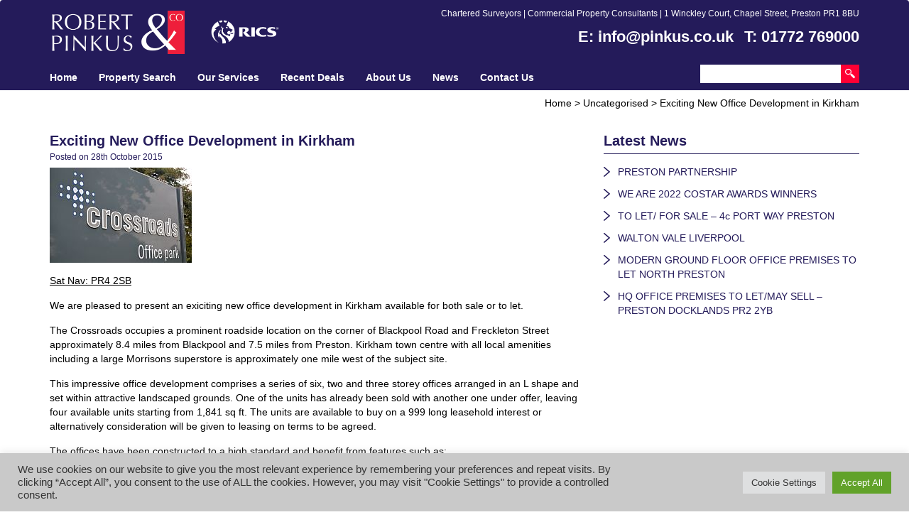

--- FILE ---
content_type: text/html; charset=UTF-8
request_url: https://www.pinkus.co.uk/exciting-new-office-development-in-kirkham/
body_size: 17916
content:
<!DOCTYPE html>

<html lang="en-GB">

  <head>

		
		<meta name="viewport" content="width=device-width, initial-scale=1.0">

		<meta charset="UTF-8" />

		<link href="https://www.pinkus.co.uk/wp-content/themes/pinkus/css/bootstrap.min.css" rel="stylesheet" media="screen">

		<link href="https://www.pinkus.co.uk/wp-content/themes/pinkus/style.css" type="text/css" rel="stylesheet" media="screen, projection" />

	

		<script src="https://ajax.googleapis.com/ajax/libs/jquery/2.2.2/jquery.min.js"></script>

		<script src="https://www.pinkus.co.uk/wp-content/themes/pinkus/js/bootstrap.js"></script>

		<script src="https://maps.googleapis.com/maps/api/js?v=3.exp&libraries=drawing,places,geocoding&key=AIzaSyDZcxlKDjXKko2uOSAN_jgzCiJylb7_4nI"></script>

    
	<meta name='robots' content='index, follow, max-image-preview:large, max-snippet:-1, max-video-preview:-1' />

	<!-- This site is optimized with the Yoast SEO plugin v26.7 - https://yoast.com/wordpress/plugins/seo/ -->
	<title>Exciting New Office Development in Kirkham | Pinkus</title>
	<link rel="canonical" href="https://www.pinkus.co.uk/exciting-new-office-development-in-kirkham/" />
	<meta property="og:locale" content="en_GB" />
	<meta property="og:type" content="article" />
	<meta property="og:title" content="Exciting New Office Development in Kirkham | Pinkus" />
	<meta property="og:description" content="Sat Nav:&nbsp;PR4 2SB We are pleased to present an exiciting new office development in Kirkham available for both sale or to let.&nbsp; The Crossroads occupies a prominent roadside location on the corner of Blackpool Road and Freckleton Street approximately 8.4 miles from Blackpool and 7.5 miles from Preston. Kirkham town centre with all local amenities [&hellip;]" />
	<meta property="og:url" content="https://www.pinkus.co.uk/exciting-new-office-development-in-kirkham/" />
	<meta property="og:site_name" content="Pinkus" />
	<meta property="article:published_time" content="2015-10-28T00:00:00+00:00" />
	<meta property="og:image" content="https://www.pinkus.co.uk/wp-content/uploads/2016/01/DSC_0102.JPG" />
	<meta property="og:image:width" content="200" />
	<meta property="og:image:height" content="134" />
	<meta property="og:image:type" content="image/jpeg" />
	<meta name="author" content="Sarah" />
	<meta name="twitter:card" content="summary_large_image" />
	<meta name="twitter:label1" content="Written by" />
	<meta name="twitter:data1" content="Sarah" />
	<meta name="twitter:label2" content="Estimated reading time" />
	<meta name="twitter:data2" content="1 minute" />
	<script type="application/ld+json" class="yoast-schema-graph">{"@context":"https://schema.org","@graph":[{"@type":"Article","@id":"https://www.pinkus.co.uk/exciting-new-office-development-in-kirkham/#article","isPartOf":{"@id":"https://www.pinkus.co.uk/exciting-new-office-development-in-kirkham/"},"author":{"name":"Sarah","@id":"https://www.pinkus.co.uk/#/schema/person/8ddaa7dcb862b3de3e4c0e21004db8e1"},"headline":"Exciting New Office Development in Kirkham","datePublished":"2015-10-28T00:00:00+00:00","mainEntityOfPage":{"@id":"https://www.pinkus.co.uk/exciting-new-office-development-in-kirkham/"},"wordCount":220,"commentCount":0,"image":{"@id":"https://www.pinkus.co.uk/exciting-new-office-development-in-kirkham/#primaryimage"},"thumbnailUrl":"https://www.pinkus.co.uk/wp-content/uploads/2016/01/DSC_0102.JPG","inLanguage":"en-GB","potentialAction":[{"@type":"CommentAction","name":"Comment","target":["https://www.pinkus.co.uk/exciting-new-office-development-in-kirkham/#respond"]}]},{"@type":"WebPage","@id":"https://www.pinkus.co.uk/exciting-new-office-development-in-kirkham/","url":"https://www.pinkus.co.uk/exciting-new-office-development-in-kirkham/","name":"Exciting New Office Development in Kirkham | Pinkus","isPartOf":{"@id":"https://www.pinkus.co.uk/#website"},"primaryImageOfPage":{"@id":"https://www.pinkus.co.uk/exciting-new-office-development-in-kirkham/#primaryimage"},"image":{"@id":"https://www.pinkus.co.uk/exciting-new-office-development-in-kirkham/#primaryimage"},"thumbnailUrl":"https://www.pinkus.co.uk/wp-content/uploads/2016/01/DSC_0102.JPG","datePublished":"2015-10-28T00:00:00+00:00","author":{"@id":"https://www.pinkus.co.uk/#/schema/person/8ddaa7dcb862b3de3e4c0e21004db8e1"},"breadcrumb":{"@id":"https://www.pinkus.co.uk/exciting-new-office-development-in-kirkham/#breadcrumb"},"inLanguage":"en-GB","potentialAction":[{"@type":"ReadAction","target":["https://www.pinkus.co.uk/exciting-new-office-development-in-kirkham/"]}]},{"@type":"ImageObject","inLanguage":"en-GB","@id":"https://www.pinkus.co.uk/exciting-new-office-development-in-kirkham/#primaryimage","url":"https://www.pinkus.co.uk/wp-content/uploads/2016/01/DSC_0102.JPG","contentUrl":"https://www.pinkus.co.uk/wp-content/uploads/2016/01/DSC_0102.JPG","width":200,"height":134},{"@type":"BreadcrumbList","@id":"https://www.pinkus.co.uk/exciting-new-office-development-in-kirkham/#breadcrumb","itemListElement":[{"@type":"ListItem","position":1,"name":"Home","item":"https://www.pinkus.co.uk/"},{"@type":"ListItem","position":2,"name":"Exciting New Office Development in Kirkham"}]},{"@type":"WebSite","@id":"https://www.pinkus.co.uk/#website","url":"https://www.pinkus.co.uk/","name":"Pinkus","description":"Commercial Property Consultants","potentialAction":[{"@type":"SearchAction","target":{"@type":"EntryPoint","urlTemplate":"https://www.pinkus.co.uk/?s={search_term_string}"},"query-input":{"@type":"PropertyValueSpecification","valueRequired":true,"valueName":"search_term_string"}}],"inLanguage":"en-GB"},{"@type":"Person","@id":"https://www.pinkus.co.uk/#/schema/person/8ddaa7dcb862b3de3e4c0e21004db8e1","name":"Sarah","image":{"@type":"ImageObject","inLanguage":"en-GB","@id":"https://www.pinkus.co.uk/#/schema/person/image/","url":"https://secure.gravatar.com/avatar/a0dd530924deeaaf429dc46dc8a0098e26b65b7859d2bb1e8f8e0c1775a6005e?s=96&d=mm&r=g","contentUrl":"https://secure.gravatar.com/avatar/a0dd530924deeaaf429dc46dc8a0098e26b65b7859d2bb1e8f8e0c1775a6005e?s=96&d=mm&r=g","caption":"Sarah"},"url":"https://www.pinkus.co.uk/author/sarah/"}]}</script>
	<!-- / Yoast SEO plugin. -->


<link rel='dns-prefetch' href='//static.addtoany.com' />
<link rel='dns-prefetch' href='//platform.vine.co' />
<link rel='dns-prefetch' href='//maxcdn.bootstrapcdn.com' />
<link rel="alternate" type="application/rss+xml" title="Pinkus &raquo; Exciting New Office Development in Kirkham Comments Feed" href="https://www.pinkus.co.uk/exciting-new-office-development-in-kirkham/feed/" />
<link rel="alternate" title="oEmbed (JSON)" type="application/json+oembed" href="https://www.pinkus.co.uk/wp-json/oembed/1.0/embed?url=https%3A%2F%2Fwww.pinkus.co.uk%2Fexciting-new-office-development-in-kirkham%2F" />
<link rel="alternate" title="oEmbed (XML)" type="text/xml+oembed" href="https://www.pinkus.co.uk/wp-json/oembed/1.0/embed?url=https%3A%2F%2Fwww.pinkus.co.uk%2Fexciting-new-office-development-in-kirkham%2F&#038;format=xml" />
		<!-- This site uses the Google Analytics by MonsterInsights plugin v9.11.1 - Using Analytics tracking - https://www.monsterinsights.com/ -->
							<script src="//www.googletagmanager.com/gtag/js?id=G-VK7FJ2Q2R8"  data-cfasync="false" data-wpfc-render="false" type="text/javascript" async></script>
			<script data-cfasync="false" data-wpfc-render="false" type="text/plain" data-cli-class="cli-blocker-script"  data-cli-script-type="analytics" data-cli-block="true"  data-cli-element-position="head">
				var mi_version = '9.11.1';
				var mi_track_user = true;
				var mi_no_track_reason = '';
								var MonsterInsightsDefaultLocations = {"page_location":"https:\/\/www.pinkus.co.uk\/exciting-new-office-development-in-kirkham\/"};
								if ( typeof MonsterInsightsPrivacyGuardFilter === 'function' ) {
					var MonsterInsightsLocations = (typeof MonsterInsightsExcludeQuery === 'object') ? MonsterInsightsPrivacyGuardFilter( MonsterInsightsExcludeQuery ) : MonsterInsightsPrivacyGuardFilter( MonsterInsightsDefaultLocations );
				} else {
					var MonsterInsightsLocations = (typeof MonsterInsightsExcludeQuery === 'object') ? MonsterInsightsExcludeQuery : MonsterInsightsDefaultLocations;
				}

								var disableStrs = [
										'ga-disable-G-VK7FJ2Q2R8',
									];

				/* Function to detect opted out users */
				function __gtagTrackerIsOptedOut() {
					for (var index = 0; index < disableStrs.length; index++) {
						if (document.cookie.indexOf(disableStrs[index] + '=true') > -1) {
							return true;
						}
					}

					return false;
				}

				/* Disable tracking if the opt-out cookie exists. */
				if (__gtagTrackerIsOptedOut()) {
					for (var index = 0; index < disableStrs.length; index++) {
						window[disableStrs[index]] = true;
					}
				}

				/* Opt-out function */
				function __gtagTrackerOptout() {
					for (var index = 0; index < disableStrs.length; index++) {
						document.cookie = disableStrs[index] + '=true; expires=Thu, 31 Dec 2099 23:59:59 UTC; path=/';
						window[disableStrs[index]] = true;
					}
				}

				if ('undefined' === typeof gaOptout) {
					function gaOptout() {
						__gtagTrackerOptout();
					}
				}
								window.dataLayer = window.dataLayer || [];

				window.MonsterInsightsDualTracker = {
					helpers: {},
					trackers: {},
				};
				if (mi_track_user) {
					function __gtagDataLayer() {
						dataLayer.push(arguments);
					}

					function __gtagTracker(type, name, parameters) {
						if (!parameters) {
							parameters = {};
						}

						if (parameters.send_to) {
							__gtagDataLayer.apply(null, arguments);
							return;
						}

						if (type === 'event') {
														parameters.send_to = monsterinsights_frontend.v4_id;
							var hookName = name;
							if (typeof parameters['event_category'] !== 'undefined') {
								hookName = parameters['event_category'] + ':' + name;
							}

							if (typeof MonsterInsightsDualTracker.trackers[hookName] !== 'undefined') {
								MonsterInsightsDualTracker.trackers[hookName](parameters);
							} else {
								__gtagDataLayer('event', name, parameters);
							}
							
						} else {
							__gtagDataLayer.apply(null, arguments);
						}
					}

					__gtagTracker('js', new Date());
					__gtagTracker('set', {
						'developer_id.dZGIzZG': true,
											});
					if ( MonsterInsightsLocations.page_location ) {
						__gtagTracker('set', MonsterInsightsLocations);
					}
										__gtagTracker('config', 'G-VK7FJ2Q2R8', {"forceSSL":"true","link_attribution":"true"} );
										window.gtag = __gtagTracker;										(function () {
						/* https://developers.google.com/analytics/devguides/collection/analyticsjs/ */
						/* ga and __gaTracker compatibility shim. */
						var noopfn = function () {
							return null;
						};
						var newtracker = function () {
							return new Tracker();
						};
						var Tracker = function () {
							return null;
						};
						var p = Tracker.prototype;
						p.get = noopfn;
						p.set = noopfn;
						p.send = function () {
							var args = Array.prototype.slice.call(arguments);
							args.unshift('send');
							__gaTracker.apply(null, args);
						};
						var __gaTracker = function () {
							var len = arguments.length;
							if (len === 0) {
								return;
							}
							var f = arguments[len - 1];
							if (typeof f !== 'object' || f === null || typeof f.hitCallback !== 'function') {
								if ('send' === arguments[0]) {
									var hitConverted, hitObject = false, action;
									if ('event' === arguments[1]) {
										if ('undefined' !== typeof arguments[3]) {
											hitObject = {
												'eventAction': arguments[3],
												'eventCategory': arguments[2],
												'eventLabel': arguments[4],
												'value': arguments[5] ? arguments[5] : 1,
											}
										}
									}
									if ('pageview' === arguments[1]) {
										if ('undefined' !== typeof arguments[2]) {
											hitObject = {
												'eventAction': 'page_view',
												'page_path': arguments[2],
											}
										}
									}
									if (typeof arguments[2] === 'object') {
										hitObject = arguments[2];
									}
									if (typeof arguments[5] === 'object') {
										Object.assign(hitObject, arguments[5]);
									}
									if ('undefined' !== typeof arguments[1].hitType) {
										hitObject = arguments[1];
										if ('pageview' === hitObject.hitType) {
											hitObject.eventAction = 'page_view';
										}
									}
									if (hitObject) {
										action = 'timing' === arguments[1].hitType ? 'timing_complete' : hitObject.eventAction;
										hitConverted = mapArgs(hitObject);
										__gtagTracker('event', action, hitConverted);
									}
								}
								return;
							}

							function mapArgs(args) {
								var arg, hit = {};
								var gaMap = {
									'eventCategory': 'event_category',
									'eventAction': 'event_action',
									'eventLabel': 'event_label',
									'eventValue': 'event_value',
									'nonInteraction': 'non_interaction',
									'timingCategory': 'event_category',
									'timingVar': 'name',
									'timingValue': 'value',
									'timingLabel': 'event_label',
									'page': 'page_path',
									'location': 'page_location',
									'title': 'page_title',
									'referrer' : 'page_referrer',
								};
								for (arg in args) {
																		if (!(!args.hasOwnProperty(arg) || !gaMap.hasOwnProperty(arg))) {
										hit[gaMap[arg]] = args[arg];
									} else {
										hit[arg] = args[arg];
									}
								}
								return hit;
							}

							try {
								f.hitCallback();
							} catch (ex) {
							}
						};
						__gaTracker.create = newtracker;
						__gaTracker.getByName = newtracker;
						__gaTracker.getAll = function () {
							return [];
						};
						__gaTracker.remove = noopfn;
						__gaTracker.loaded = true;
						window['__gaTracker'] = __gaTracker;
					})();
									} else {
										console.log("");
					(function () {
						function __gtagTracker() {
							return null;
						}

						window['__gtagTracker'] = __gtagTracker;
						window['gtag'] = __gtagTracker;
					})();
									}
			</script>
							<!-- / Google Analytics by MonsterInsights -->
		<style id='wp-img-auto-sizes-contain-inline-css' type='text/css'>
img:is([sizes=auto i],[sizes^="auto," i]){contain-intrinsic-size:3000px 1500px}
/*# sourceURL=wp-img-auto-sizes-contain-inline-css */
</style>
<style id='wp-emoji-styles-inline-css' type='text/css'>

	img.wp-smiley, img.emoji {
		display: inline !important;
		border: none !important;
		box-shadow: none !important;
		height: 1em !important;
		width: 1em !important;
		margin: 0 0.07em !important;
		vertical-align: -0.1em !important;
		background: none !important;
		padding: 0 !important;
	}
/*# sourceURL=wp-emoji-styles-inline-css */
</style>
<style id='wp-block-library-inline-css' type='text/css'>
:root{--wp-block-synced-color:#7a00df;--wp-block-synced-color--rgb:122,0,223;--wp-bound-block-color:var(--wp-block-synced-color);--wp-editor-canvas-background:#ddd;--wp-admin-theme-color:#007cba;--wp-admin-theme-color--rgb:0,124,186;--wp-admin-theme-color-darker-10:#006ba1;--wp-admin-theme-color-darker-10--rgb:0,107,160.5;--wp-admin-theme-color-darker-20:#005a87;--wp-admin-theme-color-darker-20--rgb:0,90,135;--wp-admin-border-width-focus:2px}@media (min-resolution:192dpi){:root{--wp-admin-border-width-focus:1.5px}}.wp-element-button{cursor:pointer}:root .has-very-light-gray-background-color{background-color:#eee}:root .has-very-dark-gray-background-color{background-color:#313131}:root .has-very-light-gray-color{color:#eee}:root .has-very-dark-gray-color{color:#313131}:root .has-vivid-green-cyan-to-vivid-cyan-blue-gradient-background{background:linear-gradient(135deg,#00d084,#0693e3)}:root .has-purple-crush-gradient-background{background:linear-gradient(135deg,#34e2e4,#4721fb 50%,#ab1dfe)}:root .has-hazy-dawn-gradient-background{background:linear-gradient(135deg,#faaca8,#dad0ec)}:root .has-subdued-olive-gradient-background{background:linear-gradient(135deg,#fafae1,#67a671)}:root .has-atomic-cream-gradient-background{background:linear-gradient(135deg,#fdd79a,#004a59)}:root .has-nightshade-gradient-background{background:linear-gradient(135deg,#330968,#31cdcf)}:root .has-midnight-gradient-background{background:linear-gradient(135deg,#020381,#2874fc)}:root{--wp--preset--font-size--normal:16px;--wp--preset--font-size--huge:42px}.has-regular-font-size{font-size:1em}.has-larger-font-size{font-size:2.625em}.has-normal-font-size{font-size:var(--wp--preset--font-size--normal)}.has-huge-font-size{font-size:var(--wp--preset--font-size--huge)}.has-text-align-center{text-align:center}.has-text-align-left{text-align:left}.has-text-align-right{text-align:right}.has-fit-text{white-space:nowrap!important}#end-resizable-editor-section{display:none}.aligncenter{clear:both}.items-justified-left{justify-content:flex-start}.items-justified-center{justify-content:center}.items-justified-right{justify-content:flex-end}.items-justified-space-between{justify-content:space-between}.screen-reader-text{border:0;clip-path:inset(50%);height:1px;margin:-1px;overflow:hidden;padding:0;position:absolute;width:1px;word-wrap:normal!important}.screen-reader-text:focus{background-color:#ddd;clip-path:none;color:#444;display:block;font-size:1em;height:auto;left:5px;line-height:normal;padding:15px 23px 14px;text-decoration:none;top:5px;width:auto;z-index:100000}html :where(.has-border-color){border-style:solid}html :where([style*=border-top-color]){border-top-style:solid}html :where([style*=border-right-color]){border-right-style:solid}html :where([style*=border-bottom-color]){border-bottom-style:solid}html :where([style*=border-left-color]){border-left-style:solid}html :where([style*=border-width]){border-style:solid}html :where([style*=border-top-width]){border-top-style:solid}html :where([style*=border-right-width]){border-right-style:solid}html :where([style*=border-bottom-width]){border-bottom-style:solid}html :where([style*=border-left-width]){border-left-style:solid}html :where(img[class*=wp-image-]){height:auto;max-width:100%}:where(figure){margin:0 0 1em}html :where(.is-position-sticky){--wp-admin--admin-bar--position-offset:var(--wp-admin--admin-bar--height,0px)}@media screen and (max-width:600px){html :where(.is-position-sticky){--wp-admin--admin-bar--position-offset:0px}}

/*# sourceURL=wp-block-library-inline-css */
</style><style id='global-styles-inline-css' type='text/css'>
:root{--wp--preset--aspect-ratio--square: 1;--wp--preset--aspect-ratio--4-3: 4/3;--wp--preset--aspect-ratio--3-4: 3/4;--wp--preset--aspect-ratio--3-2: 3/2;--wp--preset--aspect-ratio--2-3: 2/3;--wp--preset--aspect-ratio--16-9: 16/9;--wp--preset--aspect-ratio--9-16: 9/16;--wp--preset--color--black: #000000;--wp--preset--color--cyan-bluish-gray: #abb8c3;--wp--preset--color--white: #ffffff;--wp--preset--color--pale-pink: #f78da7;--wp--preset--color--vivid-red: #cf2e2e;--wp--preset--color--luminous-vivid-orange: #ff6900;--wp--preset--color--luminous-vivid-amber: #fcb900;--wp--preset--color--light-green-cyan: #7bdcb5;--wp--preset--color--vivid-green-cyan: #00d084;--wp--preset--color--pale-cyan-blue: #8ed1fc;--wp--preset--color--vivid-cyan-blue: #0693e3;--wp--preset--color--vivid-purple: #9b51e0;--wp--preset--gradient--vivid-cyan-blue-to-vivid-purple: linear-gradient(135deg,rgb(6,147,227) 0%,rgb(155,81,224) 100%);--wp--preset--gradient--light-green-cyan-to-vivid-green-cyan: linear-gradient(135deg,rgb(122,220,180) 0%,rgb(0,208,130) 100%);--wp--preset--gradient--luminous-vivid-amber-to-luminous-vivid-orange: linear-gradient(135deg,rgb(252,185,0) 0%,rgb(255,105,0) 100%);--wp--preset--gradient--luminous-vivid-orange-to-vivid-red: linear-gradient(135deg,rgb(255,105,0) 0%,rgb(207,46,46) 100%);--wp--preset--gradient--very-light-gray-to-cyan-bluish-gray: linear-gradient(135deg,rgb(238,238,238) 0%,rgb(169,184,195) 100%);--wp--preset--gradient--cool-to-warm-spectrum: linear-gradient(135deg,rgb(74,234,220) 0%,rgb(151,120,209) 20%,rgb(207,42,186) 40%,rgb(238,44,130) 60%,rgb(251,105,98) 80%,rgb(254,248,76) 100%);--wp--preset--gradient--blush-light-purple: linear-gradient(135deg,rgb(255,206,236) 0%,rgb(152,150,240) 100%);--wp--preset--gradient--blush-bordeaux: linear-gradient(135deg,rgb(254,205,165) 0%,rgb(254,45,45) 50%,rgb(107,0,62) 100%);--wp--preset--gradient--luminous-dusk: linear-gradient(135deg,rgb(255,203,112) 0%,rgb(199,81,192) 50%,rgb(65,88,208) 100%);--wp--preset--gradient--pale-ocean: linear-gradient(135deg,rgb(255,245,203) 0%,rgb(182,227,212) 50%,rgb(51,167,181) 100%);--wp--preset--gradient--electric-grass: linear-gradient(135deg,rgb(202,248,128) 0%,rgb(113,206,126) 100%);--wp--preset--gradient--midnight: linear-gradient(135deg,rgb(2,3,129) 0%,rgb(40,116,252) 100%);--wp--preset--font-size--small: 13px;--wp--preset--font-size--medium: 20px;--wp--preset--font-size--large: 36px;--wp--preset--font-size--x-large: 42px;--wp--preset--spacing--20: 0.44rem;--wp--preset--spacing--30: 0.67rem;--wp--preset--spacing--40: 1rem;--wp--preset--spacing--50: 1.5rem;--wp--preset--spacing--60: 2.25rem;--wp--preset--spacing--70: 3.38rem;--wp--preset--spacing--80: 5.06rem;--wp--preset--shadow--natural: 6px 6px 9px rgba(0, 0, 0, 0.2);--wp--preset--shadow--deep: 12px 12px 50px rgba(0, 0, 0, 0.4);--wp--preset--shadow--sharp: 6px 6px 0px rgba(0, 0, 0, 0.2);--wp--preset--shadow--outlined: 6px 6px 0px -3px rgb(255, 255, 255), 6px 6px rgb(0, 0, 0);--wp--preset--shadow--crisp: 6px 6px 0px rgb(0, 0, 0);}:where(.is-layout-flex){gap: 0.5em;}:where(.is-layout-grid){gap: 0.5em;}body .is-layout-flex{display: flex;}.is-layout-flex{flex-wrap: wrap;align-items: center;}.is-layout-flex > :is(*, div){margin: 0;}body .is-layout-grid{display: grid;}.is-layout-grid > :is(*, div){margin: 0;}:where(.wp-block-columns.is-layout-flex){gap: 2em;}:where(.wp-block-columns.is-layout-grid){gap: 2em;}:where(.wp-block-post-template.is-layout-flex){gap: 1.25em;}:where(.wp-block-post-template.is-layout-grid){gap: 1.25em;}.has-black-color{color: var(--wp--preset--color--black) !important;}.has-cyan-bluish-gray-color{color: var(--wp--preset--color--cyan-bluish-gray) !important;}.has-white-color{color: var(--wp--preset--color--white) !important;}.has-pale-pink-color{color: var(--wp--preset--color--pale-pink) !important;}.has-vivid-red-color{color: var(--wp--preset--color--vivid-red) !important;}.has-luminous-vivid-orange-color{color: var(--wp--preset--color--luminous-vivid-orange) !important;}.has-luminous-vivid-amber-color{color: var(--wp--preset--color--luminous-vivid-amber) !important;}.has-light-green-cyan-color{color: var(--wp--preset--color--light-green-cyan) !important;}.has-vivid-green-cyan-color{color: var(--wp--preset--color--vivid-green-cyan) !important;}.has-pale-cyan-blue-color{color: var(--wp--preset--color--pale-cyan-blue) !important;}.has-vivid-cyan-blue-color{color: var(--wp--preset--color--vivid-cyan-blue) !important;}.has-vivid-purple-color{color: var(--wp--preset--color--vivid-purple) !important;}.has-black-background-color{background-color: var(--wp--preset--color--black) !important;}.has-cyan-bluish-gray-background-color{background-color: var(--wp--preset--color--cyan-bluish-gray) !important;}.has-white-background-color{background-color: var(--wp--preset--color--white) !important;}.has-pale-pink-background-color{background-color: var(--wp--preset--color--pale-pink) !important;}.has-vivid-red-background-color{background-color: var(--wp--preset--color--vivid-red) !important;}.has-luminous-vivid-orange-background-color{background-color: var(--wp--preset--color--luminous-vivid-orange) !important;}.has-luminous-vivid-amber-background-color{background-color: var(--wp--preset--color--luminous-vivid-amber) !important;}.has-light-green-cyan-background-color{background-color: var(--wp--preset--color--light-green-cyan) !important;}.has-vivid-green-cyan-background-color{background-color: var(--wp--preset--color--vivid-green-cyan) !important;}.has-pale-cyan-blue-background-color{background-color: var(--wp--preset--color--pale-cyan-blue) !important;}.has-vivid-cyan-blue-background-color{background-color: var(--wp--preset--color--vivid-cyan-blue) !important;}.has-vivid-purple-background-color{background-color: var(--wp--preset--color--vivid-purple) !important;}.has-black-border-color{border-color: var(--wp--preset--color--black) !important;}.has-cyan-bluish-gray-border-color{border-color: var(--wp--preset--color--cyan-bluish-gray) !important;}.has-white-border-color{border-color: var(--wp--preset--color--white) !important;}.has-pale-pink-border-color{border-color: var(--wp--preset--color--pale-pink) !important;}.has-vivid-red-border-color{border-color: var(--wp--preset--color--vivid-red) !important;}.has-luminous-vivid-orange-border-color{border-color: var(--wp--preset--color--luminous-vivid-orange) !important;}.has-luminous-vivid-amber-border-color{border-color: var(--wp--preset--color--luminous-vivid-amber) !important;}.has-light-green-cyan-border-color{border-color: var(--wp--preset--color--light-green-cyan) !important;}.has-vivid-green-cyan-border-color{border-color: var(--wp--preset--color--vivid-green-cyan) !important;}.has-pale-cyan-blue-border-color{border-color: var(--wp--preset--color--pale-cyan-blue) !important;}.has-vivid-cyan-blue-border-color{border-color: var(--wp--preset--color--vivid-cyan-blue) !important;}.has-vivid-purple-border-color{border-color: var(--wp--preset--color--vivid-purple) !important;}.has-vivid-cyan-blue-to-vivid-purple-gradient-background{background: var(--wp--preset--gradient--vivid-cyan-blue-to-vivid-purple) !important;}.has-light-green-cyan-to-vivid-green-cyan-gradient-background{background: var(--wp--preset--gradient--light-green-cyan-to-vivid-green-cyan) !important;}.has-luminous-vivid-amber-to-luminous-vivid-orange-gradient-background{background: var(--wp--preset--gradient--luminous-vivid-amber-to-luminous-vivid-orange) !important;}.has-luminous-vivid-orange-to-vivid-red-gradient-background{background: var(--wp--preset--gradient--luminous-vivid-orange-to-vivid-red) !important;}.has-very-light-gray-to-cyan-bluish-gray-gradient-background{background: var(--wp--preset--gradient--very-light-gray-to-cyan-bluish-gray) !important;}.has-cool-to-warm-spectrum-gradient-background{background: var(--wp--preset--gradient--cool-to-warm-spectrum) !important;}.has-blush-light-purple-gradient-background{background: var(--wp--preset--gradient--blush-light-purple) !important;}.has-blush-bordeaux-gradient-background{background: var(--wp--preset--gradient--blush-bordeaux) !important;}.has-luminous-dusk-gradient-background{background: var(--wp--preset--gradient--luminous-dusk) !important;}.has-pale-ocean-gradient-background{background: var(--wp--preset--gradient--pale-ocean) !important;}.has-electric-grass-gradient-background{background: var(--wp--preset--gradient--electric-grass) !important;}.has-midnight-gradient-background{background: var(--wp--preset--gradient--midnight) !important;}.has-small-font-size{font-size: var(--wp--preset--font-size--small) !important;}.has-medium-font-size{font-size: var(--wp--preset--font-size--medium) !important;}.has-large-font-size{font-size: var(--wp--preset--font-size--large) !important;}.has-x-large-font-size{font-size: var(--wp--preset--font-size--x-large) !important;}
/*# sourceURL=global-styles-inline-css */
</style>

<style id='classic-theme-styles-inline-css' type='text/css'>
/*! This file is auto-generated */
.wp-block-button__link{color:#fff;background-color:#32373c;border-radius:9999px;box-shadow:none;text-decoration:none;padding:calc(.667em + 2px) calc(1.333em + 2px);font-size:1.125em}.wp-block-file__button{background:#32373c;color:#fff;text-decoration:none}
/*# sourceURL=/wp-includes/css/classic-themes.min.css */
</style>
<link rel='stylesheet' id='contact-form-7-css' href='https://www.pinkus.co.uk/wp-content/plugins/contact-form-7/includes/css/styles.css?ver=6.1.4' type='text/css' media='all' />
<link rel='stylesheet' id='cookie-law-info-css' href='https://www.pinkus.co.uk/wp-content/plugins/cookie-law-info/legacy/public/css/cookie-law-info-public.css?ver=3.3.9.1' type='text/css' media='all' />
<link rel='stylesheet' id='cookie-law-info-gdpr-css' href='https://www.pinkus.co.uk/wp-content/plugins/cookie-law-info/legacy/public/css/cookie-law-info-gdpr.css?ver=3.3.9.1' type='text/css' media='all' />
<link rel='stylesheet' id='ctf_styles-css' href='https://www.pinkus.co.uk/wp-content/plugins/custom-twitter-feeds/css/ctf-styles.min.css?ver=2.3.1' type='text/css' media='all' />
<link rel='stylesheet' id='wp-live-chat-support-css' href='https://www.pinkus.co.uk/wp-content/plugins/wp-live-chat-support/public/css/wplc-plugin-public.css?ver=10.0.17' type='text/css' media='all' />
<link rel='stylesheet' id='amarkal-shortcode-css' href='https://www.pinkus.co.uk/wp-content/plugins/wd-twitter-feed/vendor/askupa-software/amarkal-shortcode/assets/css/dist/amarkal-shortcode-popup.min.css?ver=b1d50ea51f4a7e20e31b5d93486bc788' type='text/css' media='all' />
<link rel='stylesheet' id='twitterfeed-css' href='https://www.pinkus.co.uk/wp-content/plugins/wd-twitter-feed/assets/css/twitter-feed.min.css?ver=3.0.8' type='text/css' media='all' />
<link rel='stylesheet' id='font-awesome-css' href='//maxcdn.bootstrapcdn.com/font-awesome/4.7.0/css/font-awesome.min.css?ver=4.7.0' type='text/css' media='all' />
<link rel='stylesheet' id='bx_style-css' href='https://www.pinkus.co.uk/wp-content/themes/pinkus/css/jquery.bxslider.css?ver=1.0.0' type='text/css' media='screen, projection' />
<link rel='stylesheet' id='fancy_style-css' href='https://www.pinkus.co.uk/wp-content/themes/pinkus/css/jquery.fancybox.css?ver=1.0.0' type='text/css' media='screen, projection' />
<link rel='stylesheet' id='wp-pagenavi-css' href='https://www.pinkus.co.uk/wp-content/plugins/wp-pagenavi/pagenavi-css.css?ver=2.70' type='text/css' media='all' />
<link rel='stylesheet' id='addtoany-css' href='https://www.pinkus.co.uk/wp-content/plugins/add-to-any/addtoany.min.css?ver=1.16' type='text/css' media='all' />
<script type="text/plain" data-cli-class="cli-blocker-script"  data-cli-script-type="analytics" data-cli-block="true"  data-cli-element-position="head" src="https://www.pinkus.co.uk/wp-content/plugins/google-analytics-for-wordpress/assets/js/frontend-gtag.min.js?ver=9.11.1" id="monsterinsights-frontend-script-js" async="async" data-wp-strategy="async"></script>
<script data-cfasync="false" data-wpfc-render="false" type="text/javascript" id='monsterinsights-frontend-script-js-extra'>/* <![CDATA[ */
var monsterinsights_frontend = {"js_events_tracking":"true","download_extensions":"doc,pdf,ppt,zip,xls,docx,pptx,xlsx","inbound_paths":"[{\"path\":\"\\\/go\\\/\",\"label\":\"affiliate\"},{\"path\":\"\\\/recommend\\\/\",\"label\":\"affiliate\"}]","home_url":"https:\/\/www.pinkus.co.uk","hash_tracking":"false","v4_id":"G-VK7FJ2Q2R8"};/* ]]> */
</script>
<script type="text/javascript" id="addtoany-core-js-before">
/* <![CDATA[ */
window.a2a_config=window.a2a_config||{};a2a_config.callbacks=[];a2a_config.overlays=[];a2a_config.templates={};a2a_localize = {
	Share: "Share",
	Save: "Save",
	Subscribe: "Subscribe",
	Email: "Email",
	Bookmark: "Bookmark",
	ShowAll: "Show All",
	ShowLess: "Show less",
	FindServices: "Find service(s)",
	FindAnyServiceToAddTo: "Instantly find any service to add to",
	PoweredBy: "Powered by",
	ShareViaEmail: "Share via email",
	SubscribeViaEmail: "Subscribe via email",
	BookmarkInYourBrowser: "Bookmark in your browser",
	BookmarkInstructions: "Press Ctrl+D or \u2318+D to bookmark this page",
	AddToYourFavorites: "Add to your favourites",
	SendFromWebOrProgram: "Send from any email address or email program",
	EmailProgram: "Email program",
	More: "More&#8230;",
	ThanksForSharing: "Thanks for sharing!",
	ThanksForFollowing: "Thanks for following!"
};


//# sourceURL=addtoany-core-js-before
/* ]]> */
</script>
<script type="text/javascript" defer src="https://static.addtoany.com/menu/page.js" id="addtoany-core-js"></script>
<script type="text/javascript" src="https://www.pinkus.co.uk/wp-includes/js/jquery/jquery.min.js?ver=3.7.1" id="jquery-core-js"></script>
<script type="text/javascript" src="https://www.pinkus.co.uk/wp-includes/js/jquery/jquery-migrate.min.js?ver=3.4.1" id="jquery-migrate-js"></script>
<script type="text/javascript" defer src="https://www.pinkus.co.uk/wp-content/plugins/add-to-any/addtoany.min.js?ver=1.1" id="addtoany-jquery-js"></script>
<script type="text/javascript" id="cookie-law-info-js-extra">
/* <![CDATA[ */
var Cli_Data = {"nn_cookie_ids":[],"cookielist":[],"non_necessary_cookies":[],"ccpaEnabled":"","ccpaRegionBased":"","ccpaBarEnabled":"","strictlyEnabled":["necessary","obligatoire"],"ccpaType":"gdpr","js_blocking":"1","custom_integration":"","triggerDomRefresh":"","secure_cookies":""};
var cli_cookiebar_settings = {"animate_speed_hide":"500","animate_speed_show":"500","background":"#c9c9c9","border":"#b1a6a6c2","border_on":"","button_1_button_colour":"#61a229","button_1_button_hover":"#4e8221","button_1_link_colour":"#fff","button_1_as_button":"1","button_1_new_win":"","button_2_button_colour":"#333","button_2_button_hover":"#292929","button_2_link_colour":"#444","button_2_as_button":"","button_2_hidebar":"","button_3_button_colour":"#dedfe0","button_3_button_hover":"#b2b2b3","button_3_link_colour":"#333333","button_3_as_button":"1","button_3_new_win":"","button_4_button_colour":"#dedfe0","button_4_button_hover":"#b2b2b3","button_4_link_colour":"#333333","button_4_as_button":"1","button_7_button_colour":"#61a229","button_7_button_hover":"#4e8221","button_7_link_colour":"#fff","button_7_as_button":"1","button_7_new_win":"","font_family":"inherit","header_fix":"","notify_animate_hide":"1","notify_animate_show":"","notify_div_id":"#cookie-law-info-bar","notify_position_horizontal":"right","notify_position_vertical":"bottom","scroll_close":"","scroll_close_reload":"","accept_close_reload":"","reject_close_reload":"","showagain_tab":"","showagain_background":"#fff","showagain_border":"#000","showagain_div_id":"#cookie-law-info-again","showagain_x_position":"100px","text":"#333333","show_once_yn":"","show_once":"10000","logging_on":"","as_popup":"","popup_overlay":"1","bar_heading_text":"","cookie_bar_as":"banner","popup_showagain_position":"bottom-right","widget_position":"left"};
var log_object = {"ajax_url":"https://www.pinkus.co.uk/wp-admin/admin-ajax.php"};
//# sourceURL=cookie-law-info-js-extra
/* ]]> */
</script>
<script type="text/javascript" src="https://www.pinkus.co.uk/wp-content/plugins/cookie-law-info/legacy/public/js/cookie-law-info-public.js?ver=3.3.9.1" id="cookie-law-info-js"></script>
<link rel="https://api.w.org/" href="https://www.pinkus.co.uk/wp-json/" /><link rel="alternate" title="JSON" type="application/json" href="https://www.pinkus.co.uk/wp-json/wp/v2/posts/586" /><link rel="EditURI" type="application/rsd+xml" title="RSD" href="https://www.pinkus.co.uk/xmlrpc.php?rsd" />

	<script type="text/plain" data-cli-class="cli-blocker-script"  data-cli-script-type="analytics" data-cli-block="true"  data-cli-element-position="head">

		 (function(i,s,o,g,r,a,m){i['GoogleAnalyticsObject']=r;i[r]=i[r]||function(){

		 (i[r].q=i[r].q||[]).push(arguments)},i[r].l=1*new Date();a=s.createElement(o),

		 m=s.getElementsByTagName(o)[0];a.async=1;a.src=g;m.parentNode.insertBefore(a,m)

		 })(window,document,'script','https://www.google-analytics.com/analytics.js','ga');



		 ga('create', 'UA-12321341-1', 'auto');

		 ga('send', 'pageview');



		</script>

<link rel='stylesheet' id='cookie-law-info-table-css' href='https://www.pinkus.co.uk/wp-content/plugins/cookie-law-info/legacy/public/css/cookie-law-info-table.css?ver=3.3.9.1' type='text/css' media='all' />
</head>





  <body data-rsssl=1 class="wp-singular post-template-default single single-post postid-586 single-format-standard wp-theme-pinkus">

  <div id="page">  

	<header class="post-586 post type-post status-publish format-standard has-post-thumbnail hentry category-uncategorised">

	

	

	
    <nav class="navbar navbar-default header_dark" role="navigation">

      <!-- Brand and toggle get grouped for better mobile display -->

      <div class="navbar-header container" style="float:none;">

		<div class="row">

		
	

			<div class="navbar-extra col-xs-12 col-sm-8 pull-right text-right">

			

			<p class="hidden-xs">

			Chartered Surveyors  |   Commercial Property Consultants |   1 Winckley Court, Chapel Street, Preston PR1 8BU<br />

			
			</p>

				

				

				<div class="clear site-links">

				
					<span class="large_link no_hover tel">T: 01772 769000</span>

				
				
					<a class="large_link email" href="mailto:info@pinkus.co.uk?subject=Web Enquiry">E: info@pinkus.co.uk</a>

				 

				</div>

			</div> 

	 

				
				<a class="navbar-brand col-sm-4" href="https://www.pinkus.co.uk">

					<img class="site-logo" src="https://www.pinkus.co.uk/wp-content/uploads/2015/12/logo.png" height="" width="" alt="Pinkus" />

					
					<img class="logo-badge" src="https://www.pinkus.co.uk/wp-content/uploads/2016/05/rics.png" alt="Pinkus" />

					
				</a>  

				


		</div>

		 

		<div class="mobile_menu container visible-xs-block">



			<button type="button" class="navbar-toggle collapsed" data-toggle="collapse" data-target=".navbar-collapse">

			  <span class="icon-bar"></span>

			  <span class="icon-bar"></span>

			  <span class="icon-bar"></span>  

			</button>

		

			<a class="mobile_only home-button right visible-xs-block" href="https://www.pinkus.co.uk"></a>

		

		</div> 

		

      </div>

   

      <!-- Collect the nav links, forms, and other content for toggling -->

	  <div class="main_menu_container">

	  <div class="container collapse_container">

      <div class="collapse navbar-collapse clear">

       <ul id="menu-main-menu" class="nav navbar-nav navbar-left"><li id="menu-item-1366" class="menu-item menu-item-type-post_type menu-item-object-page menu-item-home menu-item-1366"><a href="https://www.pinkus.co.uk/">Home</a></li>
<li id="menu-item-278" class="menu-item menu-item-type-post_type menu-item-object-page menu-item-278"><a href="https://www.pinkus.co.uk/property-search/">Property Search</a></li>
<li id="menu-item-288" class="menu-item menu-item-type-post_type menu-item-object-services menu-item-has-children dropdown menu-item-288"><a href="https://www.pinkus.co.uk/services/agency/" class="dropdown-toggle" data-toggle="dropdown">Our Services <b class="caret"></b></a>
<ul class="dropdown-menu">
	<li id="menu-item-474" class="menu-item menu-item-type-post_type menu-item-object-services menu-item-474"><a href="https://www.pinkus.co.uk/services/agency/">Agency</a></li>
	<li id="menu-item-473" class="menu-item menu-item-type-post_type menu-item-object-services menu-item-473"><a href="https://www.pinkus.co.uk/services/development/">Development</a></li>
	<li id="menu-item-472" class="menu-item menu-item-type-post_type menu-item-object-services menu-item-472"><a href="https://www.pinkus.co.uk/services/investment/">Investment</a></li>
	<li id="menu-item-468" class="menu-item menu-item-type-post_type menu-item-object-services menu-item-468"><a href="https://www.pinkus.co.uk/services/management/">Management</a></li>
	<li id="menu-item-470" class="menu-item menu-item-type-post_type menu-item-object-services menu-item-470"><a href="https://www.pinkus.co.uk/services/valuation/">Valuation</a></li>
	<li id="menu-item-471" class="menu-item menu-item-type-post_type menu-item-object-services menu-item-471"><a href="https://www.pinkus.co.uk/services/rent-review/">Rent Review</a></li>
	<li id="menu-item-469" class="menu-item menu-item-type-post_type menu-item-object-services menu-item-469"><a href="https://www.pinkus.co.uk/services/rating/">Rating</a></li>
</ul>
</li>
<li id="menu-item-286" class="menu-item menu-item-type-post_type menu-item-object-page menu-item-286"><a href="https://www.pinkus.co.uk/recent-deals/">Recent Deals</a></li>
<li id="menu-item-287" class="menu-item menu-item-type-post_type menu-item-object-page menu-item-has-children dropdown menu-item-287"><a href="https://www.pinkus.co.uk/our-company/" class="dropdown-toggle" data-toggle="dropdown">About Us <b class="caret"></b></a>
<ul class="dropdown-menu">
	<li id="menu-item-480" class="menu-item menu-item-type-post_type menu-item-object-page menu-item-480"><a href="https://www.pinkus.co.uk/our-company/">Our Company</a></li>
	<li id="menu-item-424" class="menu-item menu-item-type-post_type menu-item-object-page menu-item-424"><a href="https://www.pinkus.co.uk/meet-our-team/">Meet Our Team</a></li>
	<li id="menu-item-425" class="menu-item menu-item-type-post_type menu-item-object-page menu-item-425"><a href="https://www.pinkus.co.uk/our-clients/">Our Clients</a></li>
	<li id="menu-item-1369" class="menu-item menu-item-type-post_type menu-item-object-page menu-item-1369"><a href="https://www.pinkus.co.uk/how-to-find-us/">How To Find Us</a></li>
</ul>
</li>
<li id="menu-item-293" class="menu-item menu-item-type-post_type menu-item-object-page menu-item-293"><a href="https://www.pinkus.co.uk/news/">News</a></li>
<li id="menu-item-346" class="menu-item menu-item-type-post_type menu-item-object-page menu-item-346"><a href="https://www.pinkus.co.uk/contact-us/">Contact Us</a></li>
</ul>
	   

	   <span class="icon-magnify search-box hidden-lg"></span>

	   

	   <form role="search" method="get" class="search-form clearfix pull-right hidden-xs" action="https://www.pinkus.co.uk/">

			<label class="">

				<input type="search" class="search-field"  value="" name="s" title="Search for:" />

			</label>

			<input type="submit" class="search-submit a visible-lg" value="&#xe905;" />

			<input type="submit" class="search-submit b hidden-lg" value="Search" />

		</form>

      </div><!-- /.navbar-collapse -->

	  </div>

	  

	  

	  

	  </div>

    </nav>

	</header>

	

	

    <div id="main-container" class="post-586 post type-post status-publish format-standard has-post-thumbnail hentry category-uncategorised">  
<div class="breadcrumb text-right" xmlns:v="http://rdf.data-vocabulary.org/#"><div class="container">
    <span property="itemListElement" typeof="ListItem"><a property="item" typeof="WebPage" title="Go to Pinkus." href="https://www.pinkus.co.uk" class="home"><span property="name">Home</span></a><meta property="position" content="1"></span> &gt; <span property="itemListElement" typeof="ListItem"><a property="item" typeof="WebPage" title="Go to the Uncategorised category archives." href="https://www.pinkus.co.uk/category/uncategorised/" class="taxonomy category"><span property="name">Uncategorised</span></a><meta property="position" content="2"></span> &gt; <span property="itemListElement" typeof="ListItem"><span property="name">Exciting New Office Development in Kirkham</span><meta property="position" content="3"></span>	</div></div> 
<section id="loop_page" class="container padded_section">
	
		<div class="row">
		<div class="col-sm-8">
				<div class="content">
	
			<div class="post_content content">
				<h2 class="nomb">Exciting New Office Development in Kirkham</h2>
				<p class="the_date ">Posted on 28th October 2015</p>
				
								<div class="image mb">
					<img width="200" height="134" src="https://www.pinkus.co.uk/wp-content/uploads/2016/01/DSC_0102.JPG" class="attachment-single size-single wp-post-image" alt="" decoding="async" srcset="https://www.pinkus.co.uk/wp-content/uploads/2016/01/DSC_0102.JPG 200w, https://www.pinkus.co.uk/wp-content/uploads/2016/01/DSC_0102-165x111.jpg 165w, https://www.pinkus.co.uk/wp-content/uploads/2016/01/DSC_0102-102x68.jpg 102w" sizes="(max-width: 200px) 100vw, 200px" />				</div>
								 
				<p><u>Sat Nav:&nbsp;PR4 2SB</u></p>
<p>				We are pleased to present an exiciting new office development in Kirkham available for both sale or to let.&nbsp;</p>
<p>The Crossroads occupies a prominent roadside location on the corner of Blackpool Road and Freckleton Street approximately 8.4 miles from Blackpool and 7.5 miles from Preston. Kirkham town centre with all local amenities including a large Morrisons superstore is approximately one mile west of the subject site.&nbsp;</p>
<p>This impressive office development comprises a series of six, two and three storey offices arranged in an L shape and set within attractive landscaped grounds. One of the units has already been sold with another one under offer, leaving four available units starting from 1,841 sq ft. The units are available to buy on a 999 long leasehold interest or alternatively consideration will be given to leasing on terms to be agreed.&nbsp;</p>
<p>The offices have been constructed to a high standard and benefit from features such as:&nbsp;</p>
<ul>
<li>Air conditioning&nbsp;</li>
<li>Fully DDA compliant&nbsp;</li>
<li>Kitchenette and WC in each unit&nbsp;</li>
<li>Provision for data cabling&nbsp;</li>
<li>Open plan office layout&nbsp;</li>
<li>Fibre broadband ready&nbsp;</li>
<li>Excellent on-site parking&nbsp;</li>
</ul>
<p>For more information on this superb new development or to arrange a viewing, please call Danny Pinkus on 01772 769000 or email danny@pinkus.co.uk</p>
				<h3>Share this article</h3>
				
				<div class="share">
				<div class="addtoany_shortcode"><div class="a2a_kit a2a_kit_size_32 addtoany_list" data-a2a-url="https://www.pinkus.co.uk/exciting-new-office-development-in-kirkham/" data-a2a-title="Exciting New Office Development in Kirkham"><a class="a2a_button_facebook" href="https://www.addtoany.com/add_to/facebook?linkurl=https%3A%2F%2Fwww.pinkus.co.uk%2Fexciting-new-office-development-in-kirkham%2F&amp;linkname=Exciting%20New%20Office%20Development%20in%20Kirkham" title="Facebook" rel="nofollow noopener" target="_blank"></a><a class="a2a_button_twitter" href="https://www.addtoany.com/add_to/twitter?linkurl=https%3A%2F%2Fwww.pinkus.co.uk%2Fexciting-new-office-development-in-kirkham%2F&amp;linkname=Exciting%20New%20Office%20Development%20in%20Kirkham" title="Twitter" rel="nofollow noopener" target="_blank"></a></div></div>				</div>
				
				<a class="button" href="https://www.pinkus.co.uk/news/">Back To All News</a>
			</div>  
	
		</div>

				</div>
		
		<div class="col-sm-4">

				<h4 class="underline_title">Latest News</h4>
				<ul class="sidebar_menu purple_menu">
													<li class="sidebar_menu_item"><a href="https://www.pinkus.co.uk/preston-partnership/">PRESTON PARTNERSHIP</a></li>
									<li class="sidebar_menu_item"><a href="https://www.pinkus.co.uk/we-are-2022-costar-awards-winners/">WE ARE 2022 COSTAR AWARDS WINNERS</a></li>
									<li class="sidebar_menu_item"><a href="https://www.pinkus.co.uk/to-let-for-sale-4c-port-way-preston-pr2-2yq/">TO LET/ FOR SALE  &#8211; 4c PORT WAY  PRESTON</a></li>
									<li class="sidebar_menu_item"><a href="https://www.pinkus.co.uk/walton-vale-liverpool/">WALTON VALE LIVERPOOL</a></li>
									<li class="sidebar_menu_item"><a href="https://www.pinkus.co.uk/modern-ground-floor-office-premises-to-let-north-preston/">MODERN GROUND FLOOR OFFICE PREMISES TO LET NORTH PRESTON</a></li>
									<li class="sidebar_menu_item"><a href="https://www.pinkus.co.uk/hq-office-premises-to-let-may-sell-preston-docklands-pr2-2yb/">HQ OFFICE PREMISES TO LET/MAY SELL &#8211; PRESTON DOCKLANDS PR2 2YB</a></li>
								</ul>
		</div>
		</div>
		
</section>
	
	

</div> <!-- close main container -->
</div>

<footer>
<div class="container">
	<div class="row hidden-xs">
		<div class="col-sm-12 col-md-7">
		
			<div class="row">
			<ul class="footer-nav col-sm-3">
				<li><a>Property Search</a>
				
										<ul>
					 
					
						<li><a href="https://www.pinkus.co.uk/property-search/?type=5">Development Sites</a></li>
					
					 
					
						<li><a href="https://www.pinkus.co.uk/property-search/?type=1">Industrial</a></li>
					
					 
					
						<li><a href="https://www.pinkus.co.uk/property-search/?type=4">Investment</a></li>
					
					 
					
						<li><a href="https://www.pinkus.co.uk/property-search/?type=6">Leisure</a></li>
					
					 
					
						<li><a href="https://www.pinkus.co.uk/property-search/?type=7">Miscellaneous</a></li>
					
					 
					
						<li><a href="https://www.pinkus.co.uk/property-search/?type=2">Office</a></li>
					
					 
					
						<li><a href="https://www.pinkus.co.uk/property-search/?type=11">Open Storage</a></li>
					
					 
					
						<li><a href="https://www.pinkus.co.uk/property-search/?type=3">Retail</a></li>
					
										</ul>
					  
				
				</li>
			</ul>
			<ul id="menu-footer-b" class="footer-nav col-sm-3"><li id="menu-item-393" class="menu-item menu-item-type-custom menu-item-object-custom menu-item-has-children menu-item-393"><a href="#">Our Services</a>
<ul class="sub-menu">
	<li id="menu-item-400" class="menu-item menu-item-type-post_type menu-item-object-services menu-item-400"><a href="https://www.pinkus.co.uk/services/agency/">Agency</a></li>
	<li id="menu-item-399" class="menu-item menu-item-type-post_type menu-item-object-services menu-item-399"><a href="https://www.pinkus.co.uk/services/development/">Development</a></li>
	<li id="menu-item-398" class="menu-item menu-item-type-post_type menu-item-object-services menu-item-398"><a href="https://www.pinkus.co.uk/services/investment/">Investment</a></li>
	<li id="menu-item-394" class="menu-item menu-item-type-post_type menu-item-object-services menu-item-394"><a href="https://www.pinkus.co.uk/services/management/">Management</a></li>
	<li id="menu-item-396" class="menu-item menu-item-type-post_type menu-item-object-services menu-item-396"><a href="https://www.pinkus.co.uk/services/valuation/">Valuation</a></li>
	<li id="menu-item-397" class="menu-item menu-item-type-post_type menu-item-object-services menu-item-397"><a href="https://www.pinkus.co.uk/services/rent-review/">Rent Review</a></li>
	<li id="menu-item-395" class="menu-item menu-item-type-post_type menu-item-object-services menu-item-395"><a href="https://www.pinkus.co.uk/services/rating/">Rating</a></li>
</ul>
</li>
</ul>			<ul id="menu-footer-c" class="footer-nav col-sm-3"><li id="menu-item-265" class="menu-item menu-item-type-custom menu-item-object-custom menu-item-has-children menu-item-265"><a href="#">Client Requirements</a>
<ul class="sub-menu">
	<li id="menu-item-263" class="menu-item menu-item-type-post_type menu-item-object-client-requirements menu-item-263"><a href="https://www.pinkus.co.uk/client-requirements/booths/">Booths</a></li>
	<li id="menu-item-260" class="menu-item menu-item-type-post_type menu-item-object-client-requirements menu-item-260"><a href="https://www.pinkus.co.uk/client-requirements/wcf/">WCF</a></li>
	<li id="menu-item-8048" class="menu-item menu-item-type-post_type menu-item-object-client-requirements menu-item-8048"><a href="https://www.pinkus.co.uk/client-requirements/performance-padel-industrial-leisure-units-required-urgently/">Industrial / Leisure Units Required Urgently  – Bolton to Glasgow</a></li>
	<li id="menu-item-8049" class="menu-item menu-item-type-post_type menu-item-object-client-requirements menu-item-8049"><a href="https://www.pinkus.co.uk/client-requirements/modern-warehouse-stockport-surrounds/">Modern Warehouse, Stockport &#038; Surrounds</a></li>
</ul>
</li>
</ul>			<ul id="menu-footer-d" class="footer-nav col-sm-3"><li id="menu-item-274" class="menu-item menu-item-type-custom menu-item-object-custom menu-item-has-children menu-item-274"><a href="#">About Us</a>
<ul class="sub-menu">
	<li id="menu-item-289" class="menu-item menu-item-type-post_type menu-item-object-page menu-item-289"><a href="https://www.pinkus.co.uk/our-company/">Our Company</a></li>
	<li id="menu-item-290" class="menu-item menu-item-type-post_type menu-item-object-page menu-item-290"><a href="https://www.pinkus.co.uk/meet-our-team/">Meet Our Team</a></li>
	<li id="menu-item-275" class="menu-item menu-item-type-post_type menu-item-object-page menu-item-275"><a href="https://www.pinkus.co.uk/our-clients/">Our Clients</a></li>
	<li id="menu-item-1381" class="menu-item menu-item-type-post_type menu-item-object-page menu-item-1381"><a href="https://www.pinkus.co.uk/how-to-find-us/">How To Find Us</a></li>
</ul>
</li>
</ul>			</div>
			
		</div>
		
		
	
	
	
	<div class="row">
	<div class="col-md-12 footer_details clearfix">
	<address><p>1 Winckley Court, Chapel Street, Preston, PR1 8BU</p>
</address>
	<p class="copyright footer-info">© 2016 Robert Pinkus & Co LLP</p>
	<ul id="menu-footer-main" class="footer-main clearfix"><li id="menu-item-296" class="menu-item menu-item-type-post_type menu-item-object-page menu-item-296"><a href="https://www.pinkus.co.uk/site-map/">Site Map</a></li>
<li id="menu-item-295" class="menu-item menu-item-type-post_type menu-item-object-page menu-item-295"><a href="https://www.pinkus.co.uk/privacy-policy/">Privacy Policy</a></li>
<li id="menu-item-4680" class="menu-item menu-item-type-post_type menu-item-object-page menu-item-4680"><a href="https://www.pinkus.co.uk/cookie-policy/">Cookie Policy</a></li>
</ul>	<p class="designed footer-info"><a href="http://www.bluewren.co.uk/" target="_blank">Designed and Built by BlueWren <img class="bluewren" src="https://www.pinkus.co.uk/wp-content/themes/pinkus/ico/bluewren.png" height="14" width="13" alt="BlueWren"/></a></p>
	</div>
	</div>
	
</div>
</footer>

<script type="speculationrules">
{"prefetch":[{"source":"document","where":{"and":[{"href_matches":"/*"},{"not":{"href_matches":["/wp-*.php","/wp-admin/*","/wp-content/uploads/*","/wp-content/*","/wp-content/plugins/*","/wp-content/themes/pinkus/*","/*\\?(.+)"]}},{"not":{"selector_matches":"a[rel~=\"nofollow\"]"}},{"not":{"selector_matches":".no-prefetch, .no-prefetch a"}}]},"eagerness":"conservative"}]}
</script>
<!--googleoff: all--><div id="cookie-law-info-bar" data-nosnippet="true"><span><div class="cli-bar-container cli-style-v2"><div class="cli-bar-message">We use cookies on our website to give you the most relevant experience by remembering your preferences and repeat visits. By clicking “Accept All”, you consent to the use of ALL the cookies. However, you may visit "Cookie Settings" to provide a controlled consent.</div><div class="cli-bar-btn_container"><a role='button' class="medium cli-plugin-button cli-plugin-main-button cli_settings_button" style="margin:0px 5px 0px 0px">Cookie Settings</a><a id="wt-cli-accept-all-btn" role='button' data-cli_action="accept_all" class="wt-cli-element medium cli-plugin-button wt-cli-accept-all-btn cookie_action_close_header cli_action_button">Accept All</a></div></div></span></div><div id="cookie-law-info-again" data-nosnippet="true"><span id="cookie_hdr_showagain">Manage consent</span></div><div class="cli-modal" data-nosnippet="true" id="cliSettingsPopup" tabindex="-1" role="dialog" aria-labelledby="cliSettingsPopup" aria-hidden="true">
  <div class="cli-modal-dialog" role="document">
	<div class="cli-modal-content cli-bar-popup">
		  <button type="button" class="cli-modal-close" id="cliModalClose">
			<svg class="" viewBox="0 0 24 24"><path d="M19 6.41l-1.41-1.41-5.59 5.59-5.59-5.59-1.41 1.41 5.59 5.59-5.59 5.59 1.41 1.41 5.59-5.59 5.59 5.59 1.41-1.41-5.59-5.59z"></path><path d="M0 0h24v24h-24z" fill="none"></path></svg>
			<span class="wt-cli-sr-only">Close</span>
		  </button>
		  <div class="cli-modal-body">
			<div class="cli-container-fluid cli-tab-container">
	<div class="cli-row">
		<div class="cli-col-12 cli-align-items-stretch cli-px-0">
			<div class="cli-privacy-overview">
				<h4>Privacy Overview</h4>				<div class="cli-privacy-content">
					<div class="cli-privacy-content-text">This website uses cookies to improve your experience while you navigate through the website. Out of these, the cookies that are categorized as necessary are stored on your browser as they are essential for the working of basic functionalities of the website. We also use third-party cookies that help us analyze and understand how you use this website. These cookies will be stored in your browser only with your consent. You also have the option to opt-out of these cookies. But opting out of some of these cookies may affect your browsing experience.</div>
				</div>
				<a class="cli-privacy-readmore" aria-label="Show more" role="button" data-readmore-text="Show more" data-readless-text="Show less"></a>			</div>
		</div>
		<div class="cli-col-12 cli-align-items-stretch cli-px-0 cli-tab-section-container">
												<div class="cli-tab-section">
						<div class="cli-tab-header">
							<a role="button" tabindex="0" class="cli-nav-link cli-settings-mobile" data-target="necessary" data-toggle="cli-toggle-tab">
								Necessary							</a>
															<div class="wt-cli-necessary-checkbox">
									<input type="checkbox" class="cli-user-preference-checkbox"  id="wt-cli-checkbox-necessary" data-id="checkbox-necessary" checked="checked"  />
									<label class="form-check-label" for="wt-cli-checkbox-necessary">Necessary</label>
								</div>
								<span class="cli-necessary-caption">Always Enabled</span>
													</div>
						<div class="cli-tab-content">
							<div class="cli-tab-pane cli-fade" data-id="necessary">
								<div class="wt-cli-cookie-description">
									Necessary cookies are absolutely essential for the website to function properly. These cookies ensure basic functionalities and security features of the website, anonymously.
<table class="cookielawinfo-row-cat-table cookielawinfo-winter"><thead><tr><th class="cookielawinfo-column-1">Cookie</th><th class="cookielawinfo-column-3">Duration</th><th class="cookielawinfo-column-4">Description</th></tr></thead><tbody><tr class="cookielawinfo-row"><td class="cookielawinfo-column-1">cookielawinfo-checkbox-analytics</td><td class="cookielawinfo-column-3">11 months</td><td class="cookielawinfo-column-4">This cookie is set by GDPR Cookie Consent plugin. The cookie is used to store the user consent for the cookies in the category "Analytics".</td></tr><tr class="cookielawinfo-row"><td class="cookielawinfo-column-1">cookielawinfo-checkbox-functional</td><td class="cookielawinfo-column-3">11 months</td><td class="cookielawinfo-column-4">The cookie is set by GDPR cookie consent to record the user consent for the cookies in the category "Functional".</td></tr><tr class="cookielawinfo-row"><td class="cookielawinfo-column-1">cookielawinfo-checkbox-necessary</td><td class="cookielawinfo-column-3">11 months</td><td class="cookielawinfo-column-4">This cookie is set by GDPR Cookie Consent plugin. The cookies is used to store the user consent for the cookies in the category "Necessary".</td></tr><tr class="cookielawinfo-row"><td class="cookielawinfo-column-1">cookielawinfo-checkbox-others</td><td class="cookielawinfo-column-3">11 months</td><td class="cookielawinfo-column-4">This cookie is set by GDPR Cookie Consent plugin. The cookie is used to store the user consent for the cookies in the category "Other.</td></tr><tr class="cookielawinfo-row"><td class="cookielawinfo-column-1">cookielawinfo-checkbox-performance</td><td class="cookielawinfo-column-3">11 months</td><td class="cookielawinfo-column-4">This cookie is set by GDPR Cookie Consent plugin. The cookie is used to store the user consent for the cookies in the category "Performance".</td></tr><tr class="cookielawinfo-row"><td class="cookielawinfo-column-1">viewed_cookie_policy</td><td class="cookielawinfo-column-3">11 months</td><td class="cookielawinfo-column-4">The cookie is set by the GDPR Cookie Consent plugin and is used to store whether or not user has consented to the use of cookies. It does not store any personal data.</td></tr></tbody></table>								</div>
							</div>
						</div>
					</div>
																	<div class="cli-tab-section">
						<div class="cli-tab-header">
							<a role="button" tabindex="0" class="cli-nav-link cli-settings-mobile" data-target="functional" data-toggle="cli-toggle-tab">
								Functional							</a>
															<div class="cli-switch">
									<input type="checkbox" id="wt-cli-checkbox-functional" class="cli-user-preference-checkbox"  data-id="checkbox-functional" />
									<label for="wt-cli-checkbox-functional" class="cli-slider" data-cli-enable="Enabled" data-cli-disable="Disabled"><span class="wt-cli-sr-only">Functional</span></label>
								</div>
													</div>
						<div class="cli-tab-content">
							<div class="cli-tab-pane cli-fade" data-id="functional">
								<div class="wt-cli-cookie-description">
									Functional cookies help to perform certain functionalities like sharing the content of the website on social media platforms, collect feedbacks, and other third-party features.
								</div>
							</div>
						</div>
					</div>
																	<div class="cli-tab-section">
						<div class="cli-tab-header">
							<a role="button" tabindex="0" class="cli-nav-link cli-settings-mobile" data-target="performance" data-toggle="cli-toggle-tab">
								Performance							</a>
															<div class="cli-switch">
									<input type="checkbox" id="wt-cli-checkbox-performance" class="cli-user-preference-checkbox"  data-id="checkbox-performance" />
									<label for="wt-cli-checkbox-performance" class="cli-slider" data-cli-enable="Enabled" data-cli-disable="Disabled"><span class="wt-cli-sr-only">Performance</span></label>
								</div>
													</div>
						<div class="cli-tab-content">
							<div class="cli-tab-pane cli-fade" data-id="performance">
								<div class="wt-cli-cookie-description">
									Performance cookies are used to understand and analyze the key performance indexes of the website which helps in delivering a better user experience for the visitors.
								</div>
							</div>
						</div>
					</div>
																	<div class="cli-tab-section">
						<div class="cli-tab-header">
							<a role="button" tabindex="0" class="cli-nav-link cli-settings-mobile" data-target="analytics" data-toggle="cli-toggle-tab">
								Analytics							</a>
															<div class="cli-switch">
									<input type="checkbox" id="wt-cli-checkbox-analytics" class="cli-user-preference-checkbox"  data-id="checkbox-analytics" />
									<label for="wt-cli-checkbox-analytics" class="cli-slider" data-cli-enable="Enabled" data-cli-disable="Disabled"><span class="wt-cli-sr-only">Analytics</span></label>
								</div>
													</div>
						<div class="cli-tab-content">
							<div class="cli-tab-pane cli-fade" data-id="analytics">
								<div class="wt-cli-cookie-description">
									Analytical cookies are used to understand how visitors interact with the website. These cookies help provide information on metrics the number of visitors, bounce rate, traffic source, etc.
								</div>
							</div>
						</div>
					</div>
																	<div class="cli-tab-section">
						<div class="cli-tab-header">
							<a role="button" tabindex="0" class="cli-nav-link cli-settings-mobile" data-target="advertisement" data-toggle="cli-toggle-tab">
								Advertisement							</a>
															<div class="cli-switch">
									<input type="checkbox" id="wt-cli-checkbox-advertisement" class="cli-user-preference-checkbox"  data-id="checkbox-advertisement" />
									<label for="wt-cli-checkbox-advertisement" class="cli-slider" data-cli-enable="Enabled" data-cli-disable="Disabled"><span class="wt-cli-sr-only">Advertisement</span></label>
								</div>
													</div>
						<div class="cli-tab-content">
							<div class="cli-tab-pane cli-fade" data-id="advertisement">
								<div class="wt-cli-cookie-description">
									Advertisement cookies are used to provide visitors with relevant ads and marketing campaigns. These cookies track visitors across websites and collect information to provide customized ads.
								</div>
							</div>
						</div>
					</div>
																	<div class="cli-tab-section">
						<div class="cli-tab-header">
							<a role="button" tabindex="0" class="cli-nav-link cli-settings-mobile" data-target="others" data-toggle="cli-toggle-tab">
								Others							</a>
															<div class="cli-switch">
									<input type="checkbox" id="wt-cli-checkbox-others" class="cli-user-preference-checkbox"  data-id="checkbox-others" />
									<label for="wt-cli-checkbox-others" class="cli-slider" data-cli-enable="Enabled" data-cli-disable="Disabled"><span class="wt-cli-sr-only">Others</span></label>
								</div>
													</div>
						<div class="cli-tab-content">
							<div class="cli-tab-pane cli-fade" data-id="others">
								<div class="wt-cli-cookie-description">
									Other uncategorized cookies are those that are being analyzed and have not been classified into a category as yet.
								</div>
							</div>
						</div>
					</div>
										</div>
	</div>
</div>
		  </div>
		  <div class="cli-modal-footer">
			<div class="wt-cli-element cli-container-fluid cli-tab-container">
				<div class="cli-row">
					<div class="cli-col-12 cli-align-items-stretch cli-px-0">
						<div class="cli-tab-footer wt-cli-privacy-overview-actions">
						
															<a id="wt-cli-privacy-save-btn" role="button" tabindex="0" data-cli-action="accept" class="wt-cli-privacy-btn cli_setting_save_button wt-cli-privacy-accept-btn cli-btn">SAVE &amp; ACCEPT</a>
													</div>
						
					</div>
				</div>
			</div>
		</div>
	</div>
  </div>
</div>
<div class="cli-modal-backdrop cli-fade cli-settings-overlay"></div>
<div class="cli-modal-backdrop cli-fade cli-popupbar-overlay"></div>
<!--googleon: all--><script type="text/javascript" src="https://www.pinkus.co.uk/wp-includes/js/comment-reply.min.js?ver=b1d50ea51f4a7e20e31b5d93486bc788" id="comment-reply-js" async="async" data-wp-strategy="async" fetchpriority="low"></script>
<script type="text/javascript" src="https://www.pinkus.co.uk/wp-includes/js/dist/hooks.min.js?ver=dd5603f07f9220ed27f1" id="wp-hooks-js"></script>
<script type="text/javascript" src="https://www.pinkus.co.uk/wp-includes/js/dist/i18n.min.js?ver=c26c3dc7bed366793375" id="wp-i18n-js"></script>
<script type="text/javascript" id="wp-i18n-js-after">
/* <![CDATA[ */
wp.i18n.setLocaleData( { 'text direction\u0004ltr': [ 'ltr' ] } );
//# sourceURL=wp-i18n-js-after
/* ]]> */
</script>
<script type="text/javascript" src="https://www.pinkus.co.uk/wp-content/plugins/contact-form-7/includes/swv/js/index.js?ver=6.1.4" id="swv-js"></script>
<script type="text/javascript" id="contact-form-7-js-before">
/* <![CDATA[ */
var wpcf7 = {
    "api": {
        "root": "https:\/\/www.pinkus.co.uk\/wp-json\/",
        "namespace": "contact-form-7\/v1"
    },
    "cached": 1
};
//# sourceURL=contact-form-7-js-before
/* ]]> */
</script>
<script type="text/javascript" src="https://www.pinkus.co.uk/wp-content/plugins/contact-form-7/includes/js/index.js?ver=6.1.4" id="contact-form-7-js"></script>
<script type="text/javascript" src="https://www.pinkus.co.uk/wp-includes/js/underscore.min.js?ver=1.13.7" id="underscore-js"></script>
<script type="text/javascript" src="https://www.pinkus.co.uk/wp-includes/js/shortcode.min.js?ver=b1d50ea51f4a7e20e31b5d93486bc788" id="shortcode-js"></script>
<script type="text/javascript" src="https://www.pinkus.co.uk/wp-content/plugins/wd-twitter-feed/assets/js/twitter-feed.min.js?ver=3.0.8" id="twitterfeed-js"></script>
<script type="text/javascript" src="//platform.vine.co/static/scripts/embed.js" id="twitter-vine-embed-js"></script>
<script type="text/javascript" src="https://www.pinkus.co.uk/wp-content/themes/pinkus/js/main.js?ver=1.0.0" id="local_script-js"></script>
<script type="text/javascript" id="map_script-js-extra">
/* <![CDATA[ */
var MyAjax = {"ajaxurl":"https://www.pinkus.co.uk/wp-admin/admin-ajax.php","security":"a67e149e53"};
//# sourceURL=map_script-js-extra
/* ]]> */
</script>
<script type="text/javascript" src="https://www.pinkus.co.uk/wp-content/themes/pinkus/js/map-search-unmin.js?ver=1.0.0" id="map_script-js"></script>
<script type="text/javascript" src="https://www.pinkus.co.uk/wp-content/themes/pinkus/js/speed.js?ver=1.0.0" id="speed_script-js"></script>
<script type="text/javascript" src="https://www.pinkus.co.uk/wp-content/themes/pinkus/js/infobox.js?ver=1.0.0" id="infobox_script-js"></script>
<script type="text/javascript" src="https://www.pinkus.co.uk/wp-content/themes/pinkus/js/jquery.bxslider.min.js?ver=1.0.0" id="bx_script-js"></script>
<script type="text/javascript" src="https://www.pinkus.co.uk/wp-content/themes/pinkus/js/jquery.fancybox.pack.js?ver=1.0.0" id="fancy_script-js"></script>
<script type="text/javascript" src="https://www.google.com/recaptcha/api.js?render=6Lfn5cMUAAAAALWj8JJZ8cU7GGR9cq--R7AylX-T&amp;ver=3.0" id="google-recaptcha-js"></script>
<script type="text/javascript" src="https://www.pinkus.co.uk/wp-includes/js/dist/vendor/wp-polyfill.min.js?ver=3.15.0" id="wp-polyfill-js"></script>
<script type="text/javascript" id="wpcf7-recaptcha-js-before">
/* <![CDATA[ */
var wpcf7_recaptcha = {
    "sitekey": "6Lfn5cMUAAAAALWj8JJZ8cU7GGR9cq--R7AylX-T",
    "actions": {
        "homepage": "homepage",
        "contactform": "contactform"
    }
};
//# sourceURL=wpcf7-recaptcha-js-before
/* ]]> */
</script>
<script type="text/javascript" src="https://www.pinkus.co.uk/wp-content/plugins/contact-form-7/modules/recaptcha/index.js?ver=6.1.4" id="wpcf7-recaptcha-js"></script>
<script id="wp-emoji-settings" type="application/json">
{"baseUrl":"https://s.w.org/images/core/emoji/17.0.2/72x72/","ext":".png","svgUrl":"https://s.w.org/images/core/emoji/17.0.2/svg/","svgExt":".svg","source":{"concatemoji":"https://www.pinkus.co.uk/wp-includes/js/wp-emoji-release.min.js?ver=b1d50ea51f4a7e20e31b5d93486bc788"}}
</script>
<script type="module">
/* <![CDATA[ */
/*! This file is auto-generated */
const a=JSON.parse(document.getElementById("wp-emoji-settings").textContent),o=(window._wpemojiSettings=a,"wpEmojiSettingsSupports"),s=["flag","emoji"];function i(e){try{var t={supportTests:e,timestamp:(new Date).valueOf()};sessionStorage.setItem(o,JSON.stringify(t))}catch(e){}}function c(e,t,n){e.clearRect(0,0,e.canvas.width,e.canvas.height),e.fillText(t,0,0);t=new Uint32Array(e.getImageData(0,0,e.canvas.width,e.canvas.height).data);e.clearRect(0,0,e.canvas.width,e.canvas.height),e.fillText(n,0,0);const a=new Uint32Array(e.getImageData(0,0,e.canvas.width,e.canvas.height).data);return t.every((e,t)=>e===a[t])}function p(e,t){e.clearRect(0,0,e.canvas.width,e.canvas.height),e.fillText(t,0,0);var n=e.getImageData(16,16,1,1);for(let e=0;e<n.data.length;e++)if(0!==n.data[e])return!1;return!0}function u(e,t,n,a){switch(t){case"flag":return n(e,"\ud83c\udff3\ufe0f\u200d\u26a7\ufe0f","\ud83c\udff3\ufe0f\u200b\u26a7\ufe0f")?!1:!n(e,"\ud83c\udde8\ud83c\uddf6","\ud83c\udde8\u200b\ud83c\uddf6")&&!n(e,"\ud83c\udff4\udb40\udc67\udb40\udc62\udb40\udc65\udb40\udc6e\udb40\udc67\udb40\udc7f","\ud83c\udff4\u200b\udb40\udc67\u200b\udb40\udc62\u200b\udb40\udc65\u200b\udb40\udc6e\u200b\udb40\udc67\u200b\udb40\udc7f");case"emoji":return!a(e,"\ud83e\u1fac8")}return!1}function f(e,t,n,a){let r;const o=(r="undefined"!=typeof WorkerGlobalScope&&self instanceof WorkerGlobalScope?new OffscreenCanvas(300,150):document.createElement("canvas")).getContext("2d",{willReadFrequently:!0}),s=(o.textBaseline="top",o.font="600 32px Arial",{});return e.forEach(e=>{s[e]=t(o,e,n,a)}),s}function r(e){var t=document.createElement("script");t.src=e,t.defer=!0,document.head.appendChild(t)}a.supports={everything:!0,everythingExceptFlag:!0},new Promise(t=>{let n=function(){try{var e=JSON.parse(sessionStorage.getItem(o));if("object"==typeof e&&"number"==typeof e.timestamp&&(new Date).valueOf()<e.timestamp+604800&&"object"==typeof e.supportTests)return e.supportTests}catch(e){}return null}();if(!n){if("undefined"!=typeof Worker&&"undefined"!=typeof OffscreenCanvas&&"undefined"!=typeof URL&&URL.createObjectURL&&"undefined"!=typeof Blob)try{var e="postMessage("+f.toString()+"("+[JSON.stringify(s),u.toString(),c.toString(),p.toString()].join(",")+"));",a=new Blob([e],{type:"text/javascript"});const r=new Worker(URL.createObjectURL(a),{name:"wpTestEmojiSupports"});return void(r.onmessage=e=>{i(n=e.data),r.terminate(),t(n)})}catch(e){}i(n=f(s,u,c,p))}t(n)}).then(e=>{for(const n in e)a.supports[n]=e[n],a.supports.everything=a.supports.everything&&a.supports[n],"flag"!==n&&(a.supports.everythingExceptFlag=a.supports.everythingExceptFlag&&a.supports[n]);var t;a.supports.everythingExceptFlag=a.supports.everythingExceptFlag&&!a.supports.flag,a.supports.everything||((t=a.source||{}).concatemoji?r(t.concatemoji):t.wpemoji&&t.twemoji&&(r(t.twemoji),r(t.wpemoji)))});
//# sourceURL=https://www.pinkus.co.uk/wp-includes/js/wp-emoji-loader.min.js
/* ]]> */
</script>
</body>
</html>
<!-- Dynamic page generated in 1.012 seconds. -->
<!-- Cached page generated by WP-Super-Cache on 2026-01-20 05:03:59 -->

<!-- Compression = gzip -->

--- FILE ---
content_type: text/html; charset=utf-8
request_url: https://www.google.com/recaptcha/api2/anchor?ar=1&k=6Lfn5cMUAAAAALWj8JJZ8cU7GGR9cq--R7AylX-T&co=aHR0cHM6Ly93d3cucGlua3VzLmNvLnVrOjQ0Mw..&hl=en&v=PoyoqOPhxBO7pBk68S4YbpHZ&size=invisible&anchor-ms=20000&execute-ms=30000&cb=dygv02taejco
body_size: 48803
content:
<!DOCTYPE HTML><html dir="ltr" lang="en"><head><meta http-equiv="Content-Type" content="text/html; charset=UTF-8">
<meta http-equiv="X-UA-Compatible" content="IE=edge">
<title>reCAPTCHA</title>
<style type="text/css">
/* cyrillic-ext */
@font-face {
  font-family: 'Roboto';
  font-style: normal;
  font-weight: 400;
  font-stretch: 100%;
  src: url(//fonts.gstatic.com/s/roboto/v48/KFO7CnqEu92Fr1ME7kSn66aGLdTylUAMa3GUBHMdazTgWw.woff2) format('woff2');
  unicode-range: U+0460-052F, U+1C80-1C8A, U+20B4, U+2DE0-2DFF, U+A640-A69F, U+FE2E-FE2F;
}
/* cyrillic */
@font-face {
  font-family: 'Roboto';
  font-style: normal;
  font-weight: 400;
  font-stretch: 100%;
  src: url(//fonts.gstatic.com/s/roboto/v48/KFO7CnqEu92Fr1ME7kSn66aGLdTylUAMa3iUBHMdazTgWw.woff2) format('woff2');
  unicode-range: U+0301, U+0400-045F, U+0490-0491, U+04B0-04B1, U+2116;
}
/* greek-ext */
@font-face {
  font-family: 'Roboto';
  font-style: normal;
  font-weight: 400;
  font-stretch: 100%;
  src: url(//fonts.gstatic.com/s/roboto/v48/KFO7CnqEu92Fr1ME7kSn66aGLdTylUAMa3CUBHMdazTgWw.woff2) format('woff2');
  unicode-range: U+1F00-1FFF;
}
/* greek */
@font-face {
  font-family: 'Roboto';
  font-style: normal;
  font-weight: 400;
  font-stretch: 100%;
  src: url(//fonts.gstatic.com/s/roboto/v48/KFO7CnqEu92Fr1ME7kSn66aGLdTylUAMa3-UBHMdazTgWw.woff2) format('woff2');
  unicode-range: U+0370-0377, U+037A-037F, U+0384-038A, U+038C, U+038E-03A1, U+03A3-03FF;
}
/* math */
@font-face {
  font-family: 'Roboto';
  font-style: normal;
  font-weight: 400;
  font-stretch: 100%;
  src: url(//fonts.gstatic.com/s/roboto/v48/KFO7CnqEu92Fr1ME7kSn66aGLdTylUAMawCUBHMdazTgWw.woff2) format('woff2');
  unicode-range: U+0302-0303, U+0305, U+0307-0308, U+0310, U+0312, U+0315, U+031A, U+0326-0327, U+032C, U+032F-0330, U+0332-0333, U+0338, U+033A, U+0346, U+034D, U+0391-03A1, U+03A3-03A9, U+03B1-03C9, U+03D1, U+03D5-03D6, U+03F0-03F1, U+03F4-03F5, U+2016-2017, U+2034-2038, U+203C, U+2040, U+2043, U+2047, U+2050, U+2057, U+205F, U+2070-2071, U+2074-208E, U+2090-209C, U+20D0-20DC, U+20E1, U+20E5-20EF, U+2100-2112, U+2114-2115, U+2117-2121, U+2123-214F, U+2190, U+2192, U+2194-21AE, U+21B0-21E5, U+21F1-21F2, U+21F4-2211, U+2213-2214, U+2216-22FF, U+2308-230B, U+2310, U+2319, U+231C-2321, U+2336-237A, U+237C, U+2395, U+239B-23B7, U+23D0, U+23DC-23E1, U+2474-2475, U+25AF, U+25B3, U+25B7, U+25BD, U+25C1, U+25CA, U+25CC, U+25FB, U+266D-266F, U+27C0-27FF, U+2900-2AFF, U+2B0E-2B11, U+2B30-2B4C, U+2BFE, U+3030, U+FF5B, U+FF5D, U+1D400-1D7FF, U+1EE00-1EEFF;
}
/* symbols */
@font-face {
  font-family: 'Roboto';
  font-style: normal;
  font-weight: 400;
  font-stretch: 100%;
  src: url(//fonts.gstatic.com/s/roboto/v48/KFO7CnqEu92Fr1ME7kSn66aGLdTylUAMaxKUBHMdazTgWw.woff2) format('woff2');
  unicode-range: U+0001-000C, U+000E-001F, U+007F-009F, U+20DD-20E0, U+20E2-20E4, U+2150-218F, U+2190, U+2192, U+2194-2199, U+21AF, U+21E6-21F0, U+21F3, U+2218-2219, U+2299, U+22C4-22C6, U+2300-243F, U+2440-244A, U+2460-24FF, U+25A0-27BF, U+2800-28FF, U+2921-2922, U+2981, U+29BF, U+29EB, U+2B00-2BFF, U+4DC0-4DFF, U+FFF9-FFFB, U+10140-1018E, U+10190-1019C, U+101A0, U+101D0-101FD, U+102E0-102FB, U+10E60-10E7E, U+1D2C0-1D2D3, U+1D2E0-1D37F, U+1F000-1F0FF, U+1F100-1F1AD, U+1F1E6-1F1FF, U+1F30D-1F30F, U+1F315, U+1F31C, U+1F31E, U+1F320-1F32C, U+1F336, U+1F378, U+1F37D, U+1F382, U+1F393-1F39F, U+1F3A7-1F3A8, U+1F3AC-1F3AF, U+1F3C2, U+1F3C4-1F3C6, U+1F3CA-1F3CE, U+1F3D4-1F3E0, U+1F3ED, U+1F3F1-1F3F3, U+1F3F5-1F3F7, U+1F408, U+1F415, U+1F41F, U+1F426, U+1F43F, U+1F441-1F442, U+1F444, U+1F446-1F449, U+1F44C-1F44E, U+1F453, U+1F46A, U+1F47D, U+1F4A3, U+1F4B0, U+1F4B3, U+1F4B9, U+1F4BB, U+1F4BF, U+1F4C8-1F4CB, U+1F4D6, U+1F4DA, U+1F4DF, U+1F4E3-1F4E6, U+1F4EA-1F4ED, U+1F4F7, U+1F4F9-1F4FB, U+1F4FD-1F4FE, U+1F503, U+1F507-1F50B, U+1F50D, U+1F512-1F513, U+1F53E-1F54A, U+1F54F-1F5FA, U+1F610, U+1F650-1F67F, U+1F687, U+1F68D, U+1F691, U+1F694, U+1F698, U+1F6AD, U+1F6B2, U+1F6B9-1F6BA, U+1F6BC, U+1F6C6-1F6CF, U+1F6D3-1F6D7, U+1F6E0-1F6EA, U+1F6F0-1F6F3, U+1F6F7-1F6FC, U+1F700-1F7FF, U+1F800-1F80B, U+1F810-1F847, U+1F850-1F859, U+1F860-1F887, U+1F890-1F8AD, U+1F8B0-1F8BB, U+1F8C0-1F8C1, U+1F900-1F90B, U+1F93B, U+1F946, U+1F984, U+1F996, U+1F9E9, U+1FA00-1FA6F, U+1FA70-1FA7C, U+1FA80-1FA89, U+1FA8F-1FAC6, U+1FACE-1FADC, U+1FADF-1FAE9, U+1FAF0-1FAF8, U+1FB00-1FBFF;
}
/* vietnamese */
@font-face {
  font-family: 'Roboto';
  font-style: normal;
  font-weight: 400;
  font-stretch: 100%;
  src: url(//fonts.gstatic.com/s/roboto/v48/KFO7CnqEu92Fr1ME7kSn66aGLdTylUAMa3OUBHMdazTgWw.woff2) format('woff2');
  unicode-range: U+0102-0103, U+0110-0111, U+0128-0129, U+0168-0169, U+01A0-01A1, U+01AF-01B0, U+0300-0301, U+0303-0304, U+0308-0309, U+0323, U+0329, U+1EA0-1EF9, U+20AB;
}
/* latin-ext */
@font-face {
  font-family: 'Roboto';
  font-style: normal;
  font-weight: 400;
  font-stretch: 100%;
  src: url(//fonts.gstatic.com/s/roboto/v48/KFO7CnqEu92Fr1ME7kSn66aGLdTylUAMa3KUBHMdazTgWw.woff2) format('woff2');
  unicode-range: U+0100-02BA, U+02BD-02C5, U+02C7-02CC, U+02CE-02D7, U+02DD-02FF, U+0304, U+0308, U+0329, U+1D00-1DBF, U+1E00-1E9F, U+1EF2-1EFF, U+2020, U+20A0-20AB, U+20AD-20C0, U+2113, U+2C60-2C7F, U+A720-A7FF;
}
/* latin */
@font-face {
  font-family: 'Roboto';
  font-style: normal;
  font-weight: 400;
  font-stretch: 100%;
  src: url(//fonts.gstatic.com/s/roboto/v48/KFO7CnqEu92Fr1ME7kSn66aGLdTylUAMa3yUBHMdazQ.woff2) format('woff2');
  unicode-range: U+0000-00FF, U+0131, U+0152-0153, U+02BB-02BC, U+02C6, U+02DA, U+02DC, U+0304, U+0308, U+0329, U+2000-206F, U+20AC, U+2122, U+2191, U+2193, U+2212, U+2215, U+FEFF, U+FFFD;
}
/* cyrillic-ext */
@font-face {
  font-family: 'Roboto';
  font-style: normal;
  font-weight: 500;
  font-stretch: 100%;
  src: url(//fonts.gstatic.com/s/roboto/v48/KFO7CnqEu92Fr1ME7kSn66aGLdTylUAMa3GUBHMdazTgWw.woff2) format('woff2');
  unicode-range: U+0460-052F, U+1C80-1C8A, U+20B4, U+2DE0-2DFF, U+A640-A69F, U+FE2E-FE2F;
}
/* cyrillic */
@font-face {
  font-family: 'Roboto';
  font-style: normal;
  font-weight: 500;
  font-stretch: 100%;
  src: url(//fonts.gstatic.com/s/roboto/v48/KFO7CnqEu92Fr1ME7kSn66aGLdTylUAMa3iUBHMdazTgWw.woff2) format('woff2');
  unicode-range: U+0301, U+0400-045F, U+0490-0491, U+04B0-04B1, U+2116;
}
/* greek-ext */
@font-face {
  font-family: 'Roboto';
  font-style: normal;
  font-weight: 500;
  font-stretch: 100%;
  src: url(//fonts.gstatic.com/s/roboto/v48/KFO7CnqEu92Fr1ME7kSn66aGLdTylUAMa3CUBHMdazTgWw.woff2) format('woff2');
  unicode-range: U+1F00-1FFF;
}
/* greek */
@font-face {
  font-family: 'Roboto';
  font-style: normal;
  font-weight: 500;
  font-stretch: 100%;
  src: url(//fonts.gstatic.com/s/roboto/v48/KFO7CnqEu92Fr1ME7kSn66aGLdTylUAMa3-UBHMdazTgWw.woff2) format('woff2');
  unicode-range: U+0370-0377, U+037A-037F, U+0384-038A, U+038C, U+038E-03A1, U+03A3-03FF;
}
/* math */
@font-face {
  font-family: 'Roboto';
  font-style: normal;
  font-weight: 500;
  font-stretch: 100%;
  src: url(//fonts.gstatic.com/s/roboto/v48/KFO7CnqEu92Fr1ME7kSn66aGLdTylUAMawCUBHMdazTgWw.woff2) format('woff2');
  unicode-range: U+0302-0303, U+0305, U+0307-0308, U+0310, U+0312, U+0315, U+031A, U+0326-0327, U+032C, U+032F-0330, U+0332-0333, U+0338, U+033A, U+0346, U+034D, U+0391-03A1, U+03A3-03A9, U+03B1-03C9, U+03D1, U+03D5-03D6, U+03F0-03F1, U+03F4-03F5, U+2016-2017, U+2034-2038, U+203C, U+2040, U+2043, U+2047, U+2050, U+2057, U+205F, U+2070-2071, U+2074-208E, U+2090-209C, U+20D0-20DC, U+20E1, U+20E5-20EF, U+2100-2112, U+2114-2115, U+2117-2121, U+2123-214F, U+2190, U+2192, U+2194-21AE, U+21B0-21E5, U+21F1-21F2, U+21F4-2211, U+2213-2214, U+2216-22FF, U+2308-230B, U+2310, U+2319, U+231C-2321, U+2336-237A, U+237C, U+2395, U+239B-23B7, U+23D0, U+23DC-23E1, U+2474-2475, U+25AF, U+25B3, U+25B7, U+25BD, U+25C1, U+25CA, U+25CC, U+25FB, U+266D-266F, U+27C0-27FF, U+2900-2AFF, U+2B0E-2B11, U+2B30-2B4C, U+2BFE, U+3030, U+FF5B, U+FF5D, U+1D400-1D7FF, U+1EE00-1EEFF;
}
/* symbols */
@font-face {
  font-family: 'Roboto';
  font-style: normal;
  font-weight: 500;
  font-stretch: 100%;
  src: url(//fonts.gstatic.com/s/roboto/v48/KFO7CnqEu92Fr1ME7kSn66aGLdTylUAMaxKUBHMdazTgWw.woff2) format('woff2');
  unicode-range: U+0001-000C, U+000E-001F, U+007F-009F, U+20DD-20E0, U+20E2-20E4, U+2150-218F, U+2190, U+2192, U+2194-2199, U+21AF, U+21E6-21F0, U+21F3, U+2218-2219, U+2299, U+22C4-22C6, U+2300-243F, U+2440-244A, U+2460-24FF, U+25A0-27BF, U+2800-28FF, U+2921-2922, U+2981, U+29BF, U+29EB, U+2B00-2BFF, U+4DC0-4DFF, U+FFF9-FFFB, U+10140-1018E, U+10190-1019C, U+101A0, U+101D0-101FD, U+102E0-102FB, U+10E60-10E7E, U+1D2C0-1D2D3, U+1D2E0-1D37F, U+1F000-1F0FF, U+1F100-1F1AD, U+1F1E6-1F1FF, U+1F30D-1F30F, U+1F315, U+1F31C, U+1F31E, U+1F320-1F32C, U+1F336, U+1F378, U+1F37D, U+1F382, U+1F393-1F39F, U+1F3A7-1F3A8, U+1F3AC-1F3AF, U+1F3C2, U+1F3C4-1F3C6, U+1F3CA-1F3CE, U+1F3D4-1F3E0, U+1F3ED, U+1F3F1-1F3F3, U+1F3F5-1F3F7, U+1F408, U+1F415, U+1F41F, U+1F426, U+1F43F, U+1F441-1F442, U+1F444, U+1F446-1F449, U+1F44C-1F44E, U+1F453, U+1F46A, U+1F47D, U+1F4A3, U+1F4B0, U+1F4B3, U+1F4B9, U+1F4BB, U+1F4BF, U+1F4C8-1F4CB, U+1F4D6, U+1F4DA, U+1F4DF, U+1F4E3-1F4E6, U+1F4EA-1F4ED, U+1F4F7, U+1F4F9-1F4FB, U+1F4FD-1F4FE, U+1F503, U+1F507-1F50B, U+1F50D, U+1F512-1F513, U+1F53E-1F54A, U+1F54F-1F5FA, U+1F610, U+1F650-1F67F, U+1F687, U+1F68D, U+1F691, U+1F694, U+1F698, U+1F6AD, U+1F6B2, U+1F6B9-1F6BA, U+1F6BC, U+1F6C6-1F6CF, U+1F6D3-1F6D7, U+1F6E0-1F6EA, U+1F6F0-1F6F3, U+1F6F7-1F6FC, U+1F700-1F7FF, U+1F800-1F80B, U+1F810-1F847, U+1F850-1F859, U+1F860-1F887, U+1F890-1F8AD, U+1F8B0-1F8BB, U+1F8C0-1F8C1, U+1F900-1F90B, U+1F93B, U+1F946, U+1F984, U+1F996, U+1F9E9, U+1FA00-1FA6F, U+1FA70-1FA7C, U+1FA80-1FA89, U+1FA8F-1FAC6, U+1FACE-1FADC, U+1FADF-1FAE9, U+1FAF0-1FAF8, U+1FB00-1FBFF;
}
/* vietnamese */
@font-face {
  font-family: 'Roboto';
  font-style: normal;
  font-weight: 500;
  font-stretch: 100%;
  src: url(//fonts.gstatic.com/s/roboto/v48/KFO7CnqEu92Fr1ME7kSn66aGLdTylUAMa3OUBHMdazTgWw.woff2) format('woff2');
  unicode-range: U+0102-0103, U+0110-0111, U+0128-0129, U+0168-0169, U+01A0-01A1, U+01AF-01B0, U+0300-0301, U+0303-0304, U+0308-0309, U+0323, U+0329, U+1EA0-1EF9, U+20AB;
}
/* latin-ext */
@font-face {
  font-family: 'Roboto';
  font-style: normal;
  font-weight: 500;
  font-stretch: 100%;
  src: url(//fonts.gstatic.com/s/roboto/v48/KFO7CnqEu92Fr1ME7kSn66aGLdTylUAMa3KUBHMdazTgWw.woff2) format('woff2');
  unicode-range: U+0100-02BA, U+02BD-02C5, U+02C7-02CC, U+02CE-02D7, U+02DD-02FF, U+0304, U+0308, U+0329, U+1D00-1DBF, U+1E00-1E9F, U+1EF2-1EFF, U+2020, U+20A0-20AB, U+20AD-20C0, U+2113, U+2C60-2C7F, U+A720-A7FF;
}
/* latin */
@font-face {
  font-family: 'Roboto';
  font-style: normal;
  font-weight: 500;
  font-stretch: 100%;
  src: url(//fonts.gstatic.com/s/roboto/v48/KFO7CnqEu92Fr1ME7kSn66aGLdTylUAMa3yUBHMdazQ.woff2) format('woff2');
  unicode-range: U+0000-00FF, U+0131, U+0152-0153, U+02BB-02BC, U+02C6, U+02DA, U+02DC, U+0304, U+0308, U+0329, U+2000-206F, U+20AC, U+2122, U+2191, U+2193, U+2212, U+2215, U+FEFF, U+FFFD;
}
/* cyrillic-ext */
@font-face {
  font-family: 'Roboto';
  font-style: normal;
  font-weight: 900;
  font-stretch: 100%;
  src: url(//fonts.gstatic.com/s/roboto/v48/KFO7CnqEu92Fr1ME7kSn66aGLdTylUAMa3GUBHMdazTgWw.woff2) format('woff2');
  unicode-range: U+0460-052F, U+1C80-1C8A, U+20B4, U+2DE0-2DFF, U+A640-A69F, U+FE2E-FE2F;
}
/* cyrillic */
@font-face {
  font-family: 'Roboto';
  font-style: normal;
  font-weight: 900;
  font-stretch: 100%;
  src: url(//fonts.gstatic.com/s/roboto/v48/KFO7CnqEu92Fr1ME7kSn66aGLdTylUAMa3iUBHMdazTgWw.woff2) format('woff2');
  unicode-range: U+0301, U+0400-045F, U+0490-0491, U+04B0-04B1, U+2116;
}
/* greek-ext */
@font-face {
  font-family: 'Roboto';
  font-style: normal;
  font-weight: 900;
  font-stretch: 100%;
  src: url(//fonts.gstatic.com/s/roboto/v48/KFO7CnqEu92Fr1ME7kSn66aGLdTylUAMa3CUBHMdazTgWw.woff2) format('woff2');
  unicode-range: U+1F00-1FFF;
}
/* greek */
@font-face {
  font-family: 'Roboto';
  font-style: normal;
  font-weight: 900;
  font-stretch: 100%;
  src: url(//fonts.gstatic.com/s/roboto/v48/KFO7CnqEu92Fr1ME7kSn66aGLdTylUAMa3-UBHMdazTgWw.woff2) format('woff2');
  unicode-range: U+0370-0377, U+037A-037F, U+0384-038A, U+038C, U+038E-03A1, U+03A3-03FF;
}
/* math */
@font-face {
  font-family: 'Roboto';
  font-style: normal;
  font-weight: 900;
  font-stretch: 100%;
  src: url(//fonts.gstatic.com/s/roboto/v48/KFO7CnqEu92Fr1ME7kSn66aGLdTylUAMawCUBHMdazTgWw.woff2) format('woff2');
  unicode-range: U+0302-0303, U+0305, U+0307-0308, U+0310, U+0312, U+0315, U+031A, U+0326-0327, U+032C, U+032F-0330, U+0332-0333, U+0338, U+033A, U+0346, U+034D, U+0391-03A1, U+03A3-03A9, U+03B1-03C9, U+03D1, U+03D5-03D6, U+03F0-03F1, U+03F4-03F5, U+2016-2017, U+2034-2038, U+203C, U+2040, U+2043, U+2047, U+2050, U+2057, U+205F, U+2070-2071, U+2074-208E, U+2090-209C, U+20D0-20DC, U+20E1, U+20E5-20EF, U+2100-2112, U+2114-2115, U+2117-2121, U+2123-214F, U+2190, U+2192, U+2194-21AE, U+21B0-21E5, U+21F1-21F2, U+21F4-2211, U+2213-2214, U+2216-22FF, U+2308-230B, U+2310, U+2319, U+231C-2321, U+2336-237A, U+237C, U+2395, U+239B-23B7, U+23D0, U+23DC-23E1, U+2474-2475, U+25AF, U+25B3, U+25B7, U+25BD, U+25C1, U+25CA, U+25CC, U+25FB, U+266D-266F, U+27C0-27FF, U+2900-2AFF, U+2B0E-2B11, U+2B30-2B4C, U+2BFE, U+3030, U+FF5B, U+FF5D, U+1D400-1D7FF, U+1EE00-1EEFF;
}
/* symbols */
@font-face {
  font-family: 'Roboto';
  font-style: normal;
  font-weight: 900;
  font-stretch: 100%;
  src: url(//fonts.gstatic.com/s/roboto/v48/KFO7CnqEu92Fr1ME7kSn66aGLdTylUAMaxKUBHMdazTgWw.woff2) format('woff2');
  unicode-range: U+0001-000C, U+000E-001F, U+007F-009F, U+20DD-20E0, U+20E2-20E4, U+2150-218F, U+2190, U+2192, U+2194-2199, U+21AF, U+21E6-21F0, U+21F3, U+2218-2219, U+2299, U+22C4-22C6, U+2300-243F, U+2440-244A, U+2460-24FF, U+25A0-27BF, U+2800-28FF, U+2921-2922, U+2981, U+29BF, U+29EB, U+2B00-2BFF, U+4DC0-4DFF, U+FFF9-FFFB, U+10140-1018E, U+10190-1019C, U+101A0, U+101D0-101FD, U+102E0-102FB, U+10E60-10E7E, U+1D2C0-1D2D3, U+1D2E0-1D37F, U+1F000-1F0FF, U+1F100-1F1AD, U+1F1E6-1F1FF, U+1F30D-1F30F, U+1F315, U+1F31C, U+1F31E, U+1F320-1F32C, U+1F336, U+1F378, U+1F37D, U+1F382, U+1F393-1F39F, U+1F3A7-1F3A8, U+1F3AC-1F3AF, U+1F3C2, U+1F3C4-1F3C6, U+1F3CA-1F3CE, U+1F3D4-1F3E0, U+1F3ED, U+1F3F1-1F3F3, U+1F3F5-1F3F7, U+1F408, U+1F415, U+1F41F, U+1F426, U+1F43F, U+1F441-1F442, U+1F444, U+1F446-1F449, U+1F44C-1F44E, U+1F453, U+1F46A, U+1F47D, U+1F4A3, U+1F4B0, U+1F4B3, U+1F4B9, U+1F4BB, U+1F4BF, U+1F4C8-1F4CB, U+1F4D6, U+1F4DA, U+1F4DF, U+1F4E3-1F4E6, U+1F4EA-1F4ED, U+1F4F7, U+1F4F9-1F4FB, U+1F4FD-1F4FE, U+1F503, U+1F507-1F50B, U+1F50D, U+1F512-1F513, U+1F53E-1F54A, U+1F54F-1F5FA, U+1F610, U+1F650-1F67F, U+1F687, U+1F68D, U+1F691, U+1F694, U+1F698, U+1F6AD, U+1F6B2, U+1F6B9-1F6BA, U+1F6BC, U+1F6C6-1F6CF, U+1F6D3-1F6D7, U+1F6E0-1F6EA, U+1F6F0-1F6F3, U+1F6F7-1F6FC, U+1F700-1F7FF, U+1F800-1F80B, U+1F810-1F847, U+1F850-1F859, U+1F860-1F887, U+1F890-1F8AD, U+1F8B0-1F8BB, U+1F8C0-1F8C1, U+1F900-1F90B, U+1F93B, U+1F946, U+1F984, U+1F996, U+1F9E9, U+1FA00-1FA6F, U+1FA70-1FA7C, U+1FA80-1FA89, U+1FA8F-1FAC6, U+1FACE-1FADC, U+1FADF-1FAE9, U+1FAF0-1FAF8, U+1FB00-1FBFF;
}
/* vietnamese */
@font-face {
  font-family: 'Roboto';
  font-style: normal;
  font-weight: 900;
  font-stretch: 100%;
  src: url(//fonts.gstatic.com/s/roboto/v48/KFO7CnqEu92Fr1ME7kSn66aGLdTylUAMa3OUBHMdazTgWw.woff2) format('woff2');
  unicode-range: U+0102-0103, U+0110-0111, U+0128-0129, U+0168-0169, U+01A0-01A1, U+01AF-01B0, U+0300-0301, U+0303-0304, U+0308-0309, U+0323, U+0329, U+1EA0-1EF9, U+20AB;
}
/* latin-ext */
@font-face {
  font-family: 'Roboto';
  font-style: normal;
  font-weight: 900;
  font-stretch: 100%;
  src: url(//fonts.gstatic.com/s/roboto/v48/KFO7CnqEu92Fr1ME7kSn66aGLdTylUAMa3KUBHMdazTgWw.woff2) format('woff2');
  unicode-range: U+0100-02BA, U+02BD-02C5, U+02C7-02CC, U+02CE-02D7, U+02DD-02FF, U+0304, U+0308, U+0329, U+1D00-1DBF, U+1E00-1E9F, U+1EF2-1EFF, U+2020, U+20A0-20AB, U+20AD-20C0, U+2113, U+2C60-2C7F, U+A720-A7FF;
}
/* latin */
@font-face {
  font-family: 'Roboto';
  font-style: normal;
  font-weight: 900;
  font-stretch: 100%;
  src: url(//fonts.gstatic.com/s/roboto/v48/KFO7CnqEu92Fr1ME7kSn66aGLdTylUAMa3yUBHMdazQ.woff2) format('woff2');
  unicode-range: U+0000-00FF, U+0131, U+0152-0153, U+02BB-02BC, U+02C6, U+02DA, U+02DC, U+0304, U+0308, U+0329, U+2000-206F, U+20AC, U+2122, U+2191, U+2193, U+2212, U+2215, U+FEFF, U+FFFD;
}

</style>
<link rel="stylesheet" type="text/css" href="https://www.gstatic.com/recaptcha/releases/PoyoqOPhxBO7pBk68S4YbpHZ/styles__ltr.css">
<script nonce="s3AYmd_oUawrg4Fy4kV5eA" type="text/javascript">window['__recaptcha_api'] = 'https://www.google.com/recaptcha/api2/';</script>
<script type="text/javascript" src="https://www.gstatic.com/recaptcha/releases/PoyoqOPhxBO7pBk68S4YbpHZ/recaptcha__en.js" nonce="s3AYmd_oUawrg4Fy4kV5eA">
      
    </script></head>
<body><div id="rc-anchor-alert" class="rc-anchor-alert"></div>
<input type="hidden" id="recaptcha-token" value="[base64]">
<script type="text/javascript" nonce="s3AYmd_oUawrg4Fy4kV5eA">
      recaptcha.anchor.Main.init("[\x22ainput\x22,[\x22bgdata\x22,\x22\x22,\[base64]/[base64]/bmV3IFpbdF0obVswXSk6Sz09Mj9uZXcgWlt0XShtWzBdLG1bMV0pOks9PTM/bmV3IFpbdF0obVswXSxtWzFdLG1bMl0pOks9PTQ/[base64]/[base64]/[base64]/[base64]/[base64]/[base64]/[base64]/[base64]/[base64]/[base64]/[base64]/[base64]/[base64]/[base64]\\u003d\\u003d\x22,\[base64]\\u003d\x22,\[base64]/wp/ClhTDpD7Ct8OSeUNEwqQNwpZPXcKsegnCiMOOw77CpwHCp0pdw5nDjknDrTTCgRVzwqHDr8Oowp0sw6kFXcKiKGrClcKqAMOhwrfDqQkQwrzDisKBATsmRMOhMXYNQMO+X3XDl8Ksw4vDrGtyJQoOw4jCqsOZw4RlwqPDnlrCpBJ/w7zCnAlQwrgyXCUlSW/Ck8K/w6/Cr8Kuw7I9DDHCpwBQwolhNsKxc8K1wp3CkBQFVirCi27DiWcJw6kDw5nDqCt3cntROcKww4pMw71CwrIYw4XDhyDCrSjChsKKwq/DvgI/ZsKvwoHDjxkBRsO7w47DjcKXw6vDoljCkVNUdMOfFcKnHMKLw4fDn8KnHxl4wofCpsO/[base64]/[base64]/InzCtV7Dq1DDlydnFsKnccKIw5vDtsKew7PCvsKQesKuw4fCqWnDrUrDsi1VwpJew45nwod5KcKgw6fDqMOjOcKswo3CjibDpcKpcMKVwpfCu8OSw4XCr8KUw4h/wrwMw7tdaiTChjzDgm0Md8ORZMKBV8KXw5HDrDJKw4h7SzjCtj4gw6cQPjTDhcOWwo/DhsOGwozDpSZrw5zClcKQK8OPw5dww4QUNMKnw499Y8KEwqrDn3bCq8Kfw6rCmiEaGcKBw5dJOQrDtcK7NG7DvMONAFl5WiXDi1bDohp5w4stacKresOtw5vCkcKHL0XDisO3wpbCl8K4w7lww6FrR8K9wq/Ct8Kuw6zDs0zCnMKtAV1/[base64]/[base64]/wo5kw6w0V8OnwoBxYVnCrjhww5sQbcOCV0zCpAXCkj/[base64]/CtsKTw4DDiMO0PcO0w73DgsKoZg0yEsKTw5LDlVJaw43DjnvDssKhIFbDg0NtfEUOw6nCnnnCt8OowrDDum5Vwo8Pw6hbwoIUSWvDpSLDqsKUw4zDlcKuX8KlTDo8bi3DncOJHxTDuGwDwprCpXdNw4oSOFt/Ax1Rwr7CgcOUIRIDw4nCgmQaw54qwrbCtcO3VAfDusK2wpnCrW7DrhtfwpfCo8KeCMOewpDCksOWwox5wpxXCsO6C8KOH8OMwoTChcKlw6TDh0vCvAnDssOxEMKLw7PCrMKcccOjwqc+bT3CggzDl2tKw6rClDpUwq/[base64]/DrDrCjSQZFU8RehDDp8O4w4VPZx4fw5LCiMOFw5/ChmXDmsOkYENiwq7DujA/EcKSwpjDk8O+XcOyKcOCwqrDuXwbN23Dlz7Dj8OMwrrCk33Cs8OILBnCvsKbw4wGSW/Cu0XDgi/DmXHCjQEpw63Dk0MfQCIfDMKXaQM5eyDCiMKqY1cOXMOvC8O/woI4w4wSC8KjRSwvwo/ClMOyKk/[base64]/[base64]/[base64]/wpbCrsKXHW/CllrCiwHDm8KBw6FMc8KCZcKlwqd/[base64]/CoxgDZcOILMOXw67DtAo2w4BIw6bCsBthPsODwq7Ch8KRwrfDmMK1w7VZBsKqw5Q9wqXCkSpJWEYUK8K1wpPDpMOkwq7CsMOqP10ufGtFJMOZwrtBw6kEwrrDu8KIw4HCkWhmw75awpvDj8Ohw7LCj8KYBwg/wpIMGzEWworDnURLwpxmwoHDsMKXw7pBYG8+dcK9w7ZVwplLbD9sJcODw7AZPAoYQUvCi1LDlC49w7zCvH/DtMOpJ0ZqT8K1wrnDuxDCmRhgJxbDksKowrU7wqYQGcKYw5rDsMKlwq3DvMOLw7bCmsO+JsO5wq/ChX7Ch8KowroVXMKuPXVewrrCksObw7nCry7DpEN8w5XDtAgbw5IAw4LCp8O/[base64]/wrDDlMOEw5DCliFpacKGH27DrSIMw5/CiMKaaSAcdsKpwpAFw4IQGRfDnsK7e8KzaWPDvHLDlMKawoRSDXF6WG11w7FmwopOwqLDgsKDw7jCtBXChwBOaMKHw4cgLhfCvcOuw5dLKip2wp8OdMKBXCPCnT8fw7nDnSbCpG4TQEoPMDDDhDkrwp/DlMOqJTdcOsKGwqhgcsK5w7DDtV9mD1UQDcO9QsKww4rDpsOzwpRRw67DrDHCu8Kewr8pwo54wrMBHjPDj1txw57Ckl7CmMKtRcKmw5g/w5HCpcOAYMOQbcKxwqNxeUXCtCd4f8KHccOYBcKCwpcOMHXCpMOjV8Krw6/[base64]/ChWbCusKPw7fCvcOLbMO5f0YSIVBPCUHDrHwHw7zCrV7CrMOKPiEya8KBfjvDv13CtX7DqcORNsKJLD3DjsKqOB7CgMOwecOJdx7DtEHDqA/[base64]/DsRfDmSzDlMKuw4PChEd4GcK9EABeLB/Cg8KAwrIgw6/[base64]/DosOTwp89SMOhwoHDucKYNMOLwpPDgDk3wonDrmJ9IsKqwojCmcOMJ8KGLMORw6gbQsKGw5J3JMOjwrHDrRTCgMKMBQjCusKrfMOeLsKdw7rDucOPYAzDtcOrwoLCi8O8ccK7wp3Do8OAw5xswqgzETc+w5xaaks0eg/DhGTChsOYIcKCWsO2w5AQGMOFB8KVwoAmwo3ClsKcwqzDmVHDi8O2EsO3eTkTOhTDv8O2Q8Oow6/CisOtwoNqwqnCpBYYJRHCnRIBGHgkNgpCw7w0TsOww4hNUwnCkkrCiMOLwql+w6R1AcKJLhLDgAooL8KdfgR6w4/[base64]/DtcOVBizCv8Kaw5XCjsK/w6vDszIsQWQjw6QEwrrDqMKCwqMzOsO4w5LDqA99wqHClXvDvGbCjsKpw79ywq4nQDF9wq9qH8KJw4ItY0vCtRnCuzdjw61awoVLLk3DtTTDssKQwpJIEMOcwr/ClsOMXQA7w6NObxs8w7gyEMKPw7xywqZ3w68xbsK1d8KLwpxgDWNzECrCtyRFCy3DlMKhEsKlFcOKFsKCKUU4w6QhWgvDjCPCj8OOwrzDpsOZwrUNElHDr8Ozd0/DghNwOl52BMKsNsKvVcK2w7rCoQTDmMOxwpnDnh4cGQh/[base64]/CuDBtw5oQwpHCs1I6bMO2e0xtw6w/BMKewqdYwoNDU8KEcMOpw6VEAxLDvQfCtsKIGcKjF8KNEcKYw5TCjsKKwp0yw5jDvWwiw5/DrSXCv05dw49NcsKmBArDncOmwrTDvsKsY8KLcMONJGEgwrNGwpIIDsOtw5zDgXfDpCFZKsKwAcK8wrXDqcKhwoXCvsOqwp7CsMKcV8OzPBkbIsK/[base64]/ChsKsF11Ewospw4DCizHCkcOxw7MuwrdwPMOPw4nDi8KIwpTCoD0iwrzDqsOnFAsbwprDrzlccFNUw7jCiEA7VGvCsQTCjWzCj8OIwq3Dki3DgXnDlMKWCnxKw7/DlcKawpLDusO7CcKDwpcbYQvDuDk8wqjDv3EdCMKXTcK8RV/CisO/[base64]/[base64]/Doy41GsOUPEfCrTLDq8Knw6E1CgUPw6A5HsOlTsK4PGI3FRjCu3jCncKmI8OjKsKJe3PClcKGcMOdc2PCjgjCncKxd8OSwrvDthUhYCAbwqPDucKfw5HDnsOow5/[base64]/Dn2jCslHDncOFwrldwpvCkMKcVcKFwoZmDMOCw7rCuD4OA8Knwqxyw7sHwpLDmMKiwqA8T8KhVcKbwqTDliXDiG7DlWIjZCs9KSzCmcKRQ8OVBmZ9GUPDlSNTJQ88w6USU1nCtSo9BijCqDJpwr1JwoA6HcOsYsKQwq/Dm8O3f8KTw4YRNzI2ScKQwrPDsMODwqxlw7F8w4vDpsKXGMO9wqA4FsKuwpgGwq7CvMO6w70fCcKge8OVX8OIw7xbw5xEw7p3w4nDkAA7w6fCr8KDw5pHC8K4M2XCi8KeSD/CoHHDv8OBwrLDhwUuw6bCn8O0UcO4Y8KHwrwSbSAkw6/DvsKowp41dhTDh8Krwq7DgW1vw73Dp8OlWVLDtcOpLR/Cn8OsHj3CnmwbwobCkiXDumhWw6p2QMKjN21iwp/DgMKhw5/DrsKIw4XCsm5QH8OYw4jDs8K3JFd0w7TDg0xvw4nDv2VTw7HDtsO6EDvDqTLCucKtEhp3w67ClMKww4sDwrXDhsO0w7p+w6vCoMOHL1ZpUgNKM8Kmw7vDtm0Tw7QQLQrDr8O/QcOuHsOgVxRpwobDsiRdwrfCqjTDrMO0w5MaYsO4wronbsKlScK/w6oTwoTDpsOWRRvCrsK6w7HDscO6wpTCoMKIfScZw7IAdW3DvMKYwr7CvcOxw6rDnMO4w5jClzzCmRtxw67Cp8KHBTYFeTbDo2Npw4fCpcORwp7Cq2HDoMKsw6hQwpPCgMOpw7sUSMOAwqDDuAzDgDzCk3hXcQ/DtHYwaSQMwrhub8OABy8hXDbDlMOnw69Tw7gKw7zDklvDgGLCtsOkw6bCq8KYw5MwCsOdCcKub3IkGcKaw5jDrzIWPU/DsMKfV0LCisKewq8twobCmR/CkWzDp1vDiGTDhMKNWMKcfsOPDcK8B8KxCmwaw4ANw5MqScO3P8O+Bz89wrrCl8Kaw6TDmjVwwqMvw5TCoMK8wrQnFsO/[base64]/CulBOwqDDlmVEYsKSw6LDkMKGwpkyw6hDwpvCssKmwqbCisKUE8Kyw5DDk8OPw6oLcTDCk8Kow6/CusKGK2jDr8OCwpvDgsOTJA7DvAR4wqlIOsKTwpjDhwRrw4AkfMOEYic9eHc9wqrDgUM0UsKXacKHFXU9VzhENMOFw7fCu8K/[base64]/Cq8KOw73CmsOxT8KPw4vDijVww5UdZyA2Z0DCk8OwXcKHwr1cw6bColTDl3bDmhsKXcKZGnwcNgNaTcKgOMOPw4rCiw3Cv8Kiw7hpwrPDmgzDsMObSsOPAcO+EXJEUmkFw6cxXX3Cq8OvUEMaw7HDgFRrfcO1TG/[base64]/CmMKww71Xw5zCsMOhQcK2EcOGw5VJwrQKwo4iPVLDtsOSYsOXw5oLw4F/wp8kCTBBw5Nhw756CsO2WltYwpXCr8Oxw6nCocK0bgLDqHXDqibDvmDCvcKXI8KEEgnCkcOmBcKdw5ZWSSXDj37Dmh/CpSA2woLClmo0wpvCqMK4wq92wrhZL0fDosK6wqg+OlAHc8O/wojDnMKdBcOYHcKpwr5kD8OWw5PDmsKDID4mw6vCgCNDczBiw4/[base64]/w6IJwqjCsMOqacKmwp81bgBSHDhXMsOWHcOwwog0w4kdw5B0R8KsemxRIgM0w6PCrzjDnsOoJTUmcToew5XCrB5ZZ2MScG7DrUfDlyMHUmIhwqXDrmjCpSthe202T1IOOMKqw4kfZBDCvcKAwpctwowmHsOCIcKPHhlvLMOlwoZAwr0Nw5/Cv8O5UMOJHDjDlsKqCcKjwpDCvmZmw5jDt1fCmjbCv8Omw4nDgsOlwroUw6MbMAkGwq8hIAZiwr/Dj8OVLcKmw47Cj8KQw50uBcKsGghmwrw3O8KWwrg1w4tuIMKJw6B2woUewr7Ch8K/NgfCjGjCvsOuw7nDj2oiWcKBw6rDog1IDSnDhDEKw6U/CMO5w49ndFrDrsKveikyw7taZ8KNw5fDjsKOJMKxSMK1w5jDv8K5eQJFwq48PsK6dsOQwobDvlrCkcOGw7fCmAgiccOtADDCsBwZw5dbKndbwrTDuFIYw43DosO0w7RqA8Knwo/DuMOlEMObw4vDv8OhwprCu2jCnFBCYnDDjMK7Vk1uwo/DsMOLwqpHw7zDjcONwqnCimsTDDwzwqo0woXCmEMmw4gOw5YGw6/Dr8OFUsKALcO4wpHCtcKAwq3CkGBuw5zCuMOTHSQsMMOBCBTDuHPCoT7Cg8KQfsKCw4XDr8OEeH3Cn8KKw6gLGsKTw7XDslTDqsKqNyrDpGjCkiLDjWHDjcOzwqx2w67CvhrCil8Fwpgqw7RvA8KsVsOBw7ZywohWwpfCrFTDv0ERw6HDtQXCi0/ClhcNwoHDvcKWw69fES3CpgjCrsOuw4U7w4nDkcKTwpTCsWrCisOmwoHDnMOEw5wWBh7CiG3DiCIFDGzDvUACw7Ecw4/DlTjCnxnCqsKOwqTDvDkmwqfDosK4wpkjGcKvwp1BbGzDhk59WsKTw5ZWw6bDt8OWw7nDrMOOGHXDtcKbwo3CgC3DisKZaMKbw6rCnMKvwo3CiS9GMMKUaS9vw4JYw61GwpQgwqlZw6nChh0WC8Oow7F6wpxkdjUBw43Dji3Dj8KZw7TCp2fDn8Ofw5/[base64]/IcKCwoFqwojCpMKnS8ORdjsgwoJ6csONwoTCiQ/CoMOMTcOSd1TDg358BMOtwpg4w5HDssOoEgltBXlDwrpWwpIOO8Kow40/wq/[base64]/[base64]/UVkDwoYQw7JyccKzw79HCUnDnsOQw7TDuMKdd8OQw5lBQiLColHCncK7fMOyw7/DuMKdwr3CtsOAwr/CmURTwrg6eEnCuRN+ak/Do2fCgMO5w4vCsF0jwrdjw4UnwpsSFsORScOUBCjDg8K2wqlGJzkYTsOCMjIDS8KVwq5tQsOcB8OZXcKWdQXDgE5UE8Kfw7Nbwq3DrsK3w6/DtcK9TS0EwrNBM8ONwp/[base64]/[base64]/[base64]/CjcOYUsKRwr7DisKuGyjCj8KpXR7CocK4wrPCicOswp5pYMOBwrdrNz/CrXPCimrCp8OLRMK4CsOvRGBqwo7DlwtCwq3CqR9TQsO2w4syByYHwobDiMOEIsK1LzE7cHvCl8KHw5Ziw6DDkWnCiXjCli7DkVlawqjDhMO0w7ELAcOiw77CicKFwrs5cMKqw4/Cj8OgTcOQR8Ogw7xJNg5qwrTDlWzDusOtbcOfw68rwoJeGcOeVsOhwq8xw6wzSBPDgDxww5fCsh0RwqoaJnzCp8Kbw6/[base64]/w4oKwrMZGcOPDcORw7g2wrjCoFXCp8K1w5/Ct8OkNA1lfMKtaS/CkcK3wqF2wqLDkMOsEsKewofClMODwrsNRMKOw4QMezrDnTsKIcKYwo3CvsK2w44RWlfDmgnDr8OaZ3DDixV0ZMKRf2zDgcOyDMOFJcO1w7VzBcOKwoLCrcO+wofCsRhdIFTDjQlKwq1Iw5pXHcKfwp/[base64]/DtcOBO8OtwrlGw5jDqiN9XMKuwodNE2zCn0TDi8KOwojDpsO9w7pLw6fCg1NODMOFw5h1wqNjw5xaw57CjcK8C8KgwrXDp8O+V0kQb1TDp0JjFsKPwqcpX2sHXW7Dq0fDnMK6w5AJF8K1w5oTXMOkw7TDkMK7eMO3woZqwrgqwq/Cok/CihjDlsO1OcOgRMKKwpDDn0cGbHkRwqDCrsO7ZMOxwoIBA8O/XBbCusKcw4DDjDzChMKvwonCj8OuE8O8TTtVPcKyIz4DwqNVw4HDmzRYwpEMw4cMQijDicKKwqdrKMKOwo3DoDJRasObw4/DjGDClwsFw4gOwqgvV8OXbmMowpjDuMOLDFxtw6sbw6fCtx5qw5bClFIycQnCkxAQdcK5w4PChEJlDsKHK089ScO8PhovwoHCpsKXNxHCmMOywo7DnBQowo7DucOtw7NIw7HDuMOCMMOsETlDwonCtCXCmV41wrXCsUthwpfDpMK/[base64]/CpcODwrzCimDCgMKgwqbDvwrCtkHCu3zDr8KYeG7DhEHDhsKqw47DgMKaHcKlXsO/FcO4B8Kiw4LChcKLwrjCvn5+CyoSEUtQb8OYJMOnw7HCsMOXw5tDwoXDi0APJcK4eyRlH8OlaRVtw7AMwr86LcKSe8OtK8KgbcOYCcKAwowSYHnDm8OWw50Zf8Klwq1jw7nCg1/[base64]/[base64]/[base64]/Cm3nDrkYpHMODBWYiaQnDkMOmw6sQw6kbUcO2w4HCun/DhMO8w6g/[base64]/wpxfLMOFw47Dg8ODwrhow48/w6nDhMOKFsOEeHsyHcK3wrg3wpXDqsK/TMONw6TDvkrDlMOof8KEdMOgw7ovw5rDjT1hw4LDlsKQw5jDjVHCjcOsaMKtI2hJPhYwehM8w712f8OQAcOmw5XCvsKfw6zDuibDk8KwCkrCnV3Cu8KfwoVrESJEwqJ9w65vw53CpMOPwp3DjsK/[base64]/woHDqgjDocKmWMOgbAvDrsOcQ8KXCksGa8K0XcOAw4jDisKZZsKDwrHDrcKVRcKaw4FFw4LDt8K8w7JkMyTDl8Kiw65FR8OEXX3DucOjUgXCrhUzVsO0HG/DrTs+PMOXJsONbMKrVE09WBMew6/Dtl8Mw5YALMOnwpXCjMOvw68fw71fwoLDvcOhFMOFw6RFTB7DhsKuJMKFwo1Jw7Uyw7DDgMOSw5wtwrTDr8K/[base64]/DksO8w7xlw7XCiyIpwqlgwqw+wp4fLxXDssKDwoVtw6JcQmdRw6gKNsKUw4PDiy8FCcKWU8OME8K4w7nCisOHXMK4ccKdw7bDu37Dq0/DoWLCq8K2wozDtMKLPFnDoH9Rc8OewqDCoWtVZzp6f1dnYMO6w5RuLRAgGmVKw6Qdw5gnwrRxNsKMw60qDcOIwrx7wpPDmcOJB3YXYjnChDx/w5XCmcKkFDkmwop3EsOCw6bDp3XDqj1uw7s0F8KpOsKbfTTDiR/CicK4wprDmMODIz4uXC5cw6cyw5oIw6TDj8OaIUTCgcKHw6pQLHlRw65Dw4rCssKgw70UN8ODwp3CnhzDjjZjCMOawo5FI8KFc2jDrsKmwrRVwonCg8KbXzLDt8Ojwr9Vw60Cw4bCpikKfcKFM2hvYEHDg8KqCDB9woXDlMKLKMOGwofCrS9MDMK2YsObw4jCkXE/a3jCkSdiZMK6CMKGw6NUBx3ChMO9DR9Edz1aTRFEFMOMH23DgDHDqFh1wpjDjFVEw45Swq/CoHrDjCdRIErDhMOIbE7DiksDw6/CnxbCm8ObFMKbGxtfw5LCg1PCsW1Rw6TCuMO3MsKQL8OdwoTDssOqYmRrDW/CrsOCGDPDi8K/FsK5VcKMbSTCp0Vgwr3DnibCrWPDvCYHw73Dh8KGwozDpFlTBMOywrYhMy4qwqlxw6wEL8Opw4EpwqFMDFtgwrRHTsODw57DnMO7wrUJFsO/wq3DvMOvwrcgTTDCrcKgQMOGRxnDugwfwoLDtCbDoyhbwpXCscKELsKtDz/[base64]/[base64]/DgsK/[base64]/[base64]/CicKgwpc/bcOAw4UTw5jDosKYw51qw6TCpRHDlsO+woMrwpHDn8OWwrofwrkxB8K4B8K1LG5bwrvDt8ODw6rDjVHCgS5wwrnCj0UpPsOZDGYfw4wNwr1SEx7Djnddw6B+wovCi8KfwrbDh3YsE8Orw67CrsKoEcOgFcOZw7sOwqLCgMKVT8OzT8OXLsKwdjbCly1qw7/[base64]/K8OhAcKjNiQhbW7DssKafMKqwr93w47CuRIIwpUTw5LCrMKQUEBTazY0wovDsATDpl7CsFbDocO3E8KnwrHCtC3DkMK9RRPDk0ZUw6MRfMKIwp7Dt8OWC8O+woHCqMKqAXvCs2DCng7CmXrDrxgdw7MDWsOeTMKPw6IbVcKWwpvCtsKmw4g1Dm/[base64]/CpRzCscKkX24wLFXDkcKvTFUpGk1DP8KSw4DCjgrDrSbCmjUcwpd/wrDDuinDly5TJcOdw47DnH3Du8KyYjvCuiNOw6/CncO/wodDw6Y+fcOfw5TDlsO9YDxbUmvDjQEpwogOw4ViHsKPwpDDpsOXw6Ujw7ogRwQER1/[base64]/CrsKyccK+w4ckUsKWw47CkMOkUsK4AQnCkz3DiMOSw4hDJ34tesOPw63CusKCwpJYw7lTw6Itwrhiw5sVw4BIDcKFDEQ0wp3Ch8Oawq/CmcKYYEEgwp3ChcOywqVEUhfCg8ONwqQcWMKWXjx4L8KrNSBHw6RzCsO1CCcLVsKrwqBwNsKdVBXCsVUaw459wpHDlcO4w5fCg2zDqcK1J8KzwpfCj8KvdAXDiMKkwprCtRHCrT83wo3DiEUnw7lMbRvDicKFwpfDoBXCgWfCssKLwodfw40/w4Q4wpctwrPDgjQfLsOQZsOEwr/Cpyl5wrlmwpc1c8O/wprCr2/CkcOGPMKgTcKEwofCj3XDsisfwrfCtMOKwoQawrd0w6TCnMOqbhrDsn19AEfCtBbDnQbDqjQVOTLDqcODMzRdw5fCj1/Do8KMA8KbFjRXccO/GMKcw6/CmSzDlsKGG8Oiw47CgsKOw4lkO1jCt8KwwqFRw5vCmsOeEcKLUcKfwr3Dl8OUwrUdZsKqQ8KUS8OYwohMw4JgYml+RhfCq8O+AlnDocKvw5pZw6XCmcOBRUjCu0x/wqDDtSUgH10jcsKkfMOFGW1Ywr/Dp3lPw6/Cgy5ZIMKubRHDvcOnwogjwrd0wpcvwrDDgsKPwqLDg2DCr1Qnw58vQsOJY0/DvcKyNcOcV1XDswccw5PCkmLCgMOOw7vCoUIeJQPCoMK2w6ZlfMONwqsbwpzCoyDDsUkWw74LwqY6wrbCunVPwrMSaMK9UxEZXwvDkcK4RgfCicKiwqZTwocuw7vCt8O5w5ANX8Otw7kqKD/[base64]/DqMKRw7sHwrA1KV/[base64]/DrkBlwroxw4PCusKRwp3CrxMGwplLw4NKwrTDmwR5w7oaASA4wpAYJMOIwqLDiQQRwqEaCMOaw4vCoMOIwo/[base64]/KhMDSErCncOXw77DlEPDjmHDlwnCiHprEn9sJMO2wrLDhgVod8O5w6xdwq3DgMOcw6lBwqUfBMOcXsKsOhbCtcKEw7tMJ8Oaw7B9w4HCizTDj8KpfB7CuAkKQTfDucOvX8K7w4E0w7zDpMO1w7TCs8OzNcOWwoVJw5jCgBLCscOiwoHDvMKCwqlww6Z/OlZpw7N2McKzEcKiwqMjw57DosKIw7o6XDPCu8OEwpbDt1/Dg8O6RMORw6nCkMKtw7DDoMO0w7jDogVGI0cKXMOUc3TCuSXCslRXRHQlD8O5w5fDncOkTcOrw4lsPcKbJcO+wrVywq1Se8KPw5QfwpvCn1orRicZwr/Cg3nDuMK2M3nCpcKxw6IwwpTCqSLDhBAmwpIKBMKNwrIAwqAhak3CiMKyw68HwpjDtSvCrmdtAl/DgsO4dCUtwoY9w7F6cDLDnynDvsOTw4Ivw7bDp2xsw7EOwqBjIT3Co8KDwpkiwqUgw5dPwpVEwo9mwo8KMQpkwqDDuiHDt8Ofw4XDhWc6QMKbwo/Dj8O3OgsyTinCpsKyOXXDgcO3McO2w6jCuUJ+DcKcw6A+PcOow4ZGQMKMFsKQYGx1wqDDhMO4wrTCkEwDwqdXwp3CmzrDrsKqOl5Jw6F1w78MLzbDusO1VnLCkTkqw4Nfw6wzSsOvagEZw4/Co8KcD8Kiw4dhwoxhVxEsYzjDh0MzCMOKfCnDhcKWZsOAC3gKcMOyAsKYwprDgCvDlMK3wpo7w5EYfmpQwrDCizYZGsOdw6gCw5HCvMKkEhYpw6zDnhpbwp3DgwVMcHvCl3HDnMOgFXZow6nCocKtw7M7wr3DkH/ChmzDv2HDv38xDgnClMKKw5RUM8KjTAVPw5Ylw7AwwoXDjQ8SGsO+w4jDg8OvwpjDjcKTA8KYacOvEMO8ZcKAGcKcw53ClsOKUsKbYl5KwpTCqsKPA8KAXcK/ZBDDrRnCncK/wo/Dk8OHJzBLw4LDrcOdwqtTwoXChMOuwqbDosK1B03Dt2XCqzzDuX3CocKOBW7DtF8dWMO8w6YILsKWQMOEwohAw7bDmADDpyI6wrfDnMOwwppUQ8KUP2lCD8OhRVfChB3DqMOkRBkfVsKnTh06woNSP1/Dp21NFVrCg8KRwrUMdT/CgX7CrBHCuXdlwrRdw5nDv8OfwrTCjsK/wqDDtFHCpsO9BWDDvcKtO8Oiwqx4HcKaS8KpwpYzw68rCgrDig7DqHwmb8KUXmjCmyHDpVwsTiI0w4sSw45swr0fw67Dom7DtcK2w6UDWcKGIEPCkzIKwq/Dq8OEdU1uQsOQMcOXRF7DlMKKHS1twogbMsKBY8KIIU19EcOcw5HCiHdzwq1jwobCh2XCozvCiiISW1vCjcO0wpPCkcKEdmHClsObdSwOQE85w7fDlsKgZcKQaDnCnsOVRhJlankPw68kWcK2wrLCp8ONwr1DV8OHBE5Iw4rCoz1GKcKswqTCnwoWaSE/w63DoMOjOcK1w6fCuBElJsKbRHDDqlfCpR4hw6gvCsOAXMOrw4fCtTfDnXUWEsO3wrd8bsO5w77DocKrwqV7CWsPw4rCjMOPYxJURSPChTIkMMONLsKxenh1wrTDribDs8KNW8OQd8KdEMOGTMKyCcOnwrZZwohjehDDkTVEHU/DtwbDmyUewokNLy9MWicMOjTCq8KfTMOgBcK5w7LDrCDCuQjDncOKwqHDrW5Nw7bCrcOOw6YnHMK5RsOgwr/[base64]/CjMOqw5Npw502QMKow7HChGbCoMOjw5xRw4vDk8K4w6jCoCfDmMKTw5MiEMO0ZiXCg8OJw6dJMVBVw5hYRsOtwr/Du17Ds8OhwoDCoyjCsMKnU1LCszPCoj/CpUlfHMKHOsK6bMKnesKhw7RSFsKOVUdOwoRyDcOdw4PCjkpZQFB/bno7w4vDvsKDwqIzdcOaMRoMaQxWIcK1BVQBdXtmIzJ9wrJqe8O9w6Efwo3ClsObw79nS3oWM8KWw6omwr/[base64]/[base64]/GUl6FA/Cu3jDpGXDq8OWD8KpCQgLwqxqOMOrTAlZwr7CvcKaQzHCmMKKGlBkSMKeXcO5OlbDqjkVw4VPBHLDiyQJHGrDpMKUF8OZw5zDtH4Gw6Avw5o/wq7DoQAlwoXDkcOrw6Eiwo/DrMKew5IscMOfwprDlg8FbsKWN8OhRSEcw75SeRTDt8KeaMKww5MOYcKme2LDt2XDtsKhwofCl8OjwptTPMKXd8KDwrDDusK6w5l6w4XDujjCrMKnwocCbDgJHgMOwq7CicKjNsOGWsKuZgLCvRLDtcKTw7Yvw4hbVMOoCA5Pw4/Dl8KbBmcZRHjCl8OIDyLDoxNWWcKhQcKwdwV+w5nClMOnw6rDoi8bB8O1w4/[base64]/DgMK2w5fDp8OXwqMPVUvCv8K4D1sfUcO7w4UDw6DChMO2w7/DoHvClMKiwrDDoMKSwpICVMKyKHTDosKIQ8Kxa8O0w5nDkzJJwrZ6wp57VsKjBTfDtsKQw67CkFbDvcOPwr7CjsOwCzouw4vDrMKFwrfCjmkfwr8AeMKMw5FwOsKOwodhw6VaWGVpbl7DkSVeZ1pXw7xTwrLDtMKAwoPDn1oLwoYSwrYTLwoswo/DsMO3R8O/UcKsJ8KAazNFwqBbwo3DlknCjTTCqnUVD8Kiwo1vJMOSwqxPwoDDjXnDqHw0wp3DnMKyw6PCocOXDMOWwoPDgsKlwoV9YcKxVQ9fw6XCrMOnwqrCtGQPPRkvKsK2JnvCosKTHwPDm8KvwrLCocKWwpzDsMOQb8OMwqHCosK5RMKdZcKjwpcmHU7CkUNKYcKmw7/DqsKBWsOGecObw6I/[base64]/wocIRy93woMdwos8M3jCtsKNQ31AN24EwoXCscOXSivCr0rDi2QUFMOtWMKvwqpqwqHCnsKAw6/CmsOaw45sHsK6w6lCFcKGw4nCg0bCisO4wpHCt1JqwrDComDCtwrCg8OyWQXCqG9cw43CiBAaw6/DoMKsw5TDvhvCpMOaw6tnwp7CgXDCm8K1aSk4w4DDghjCs8KzP8KjTcOlKzjCtEtiLcOQXMOTKijDrcOow6tgKmzDkHd1T8K3wrTCmcK7McO2YcOCPMKNw6/Ch2XDoBXDscKAe8Klw4hWwoLDn1REKE3DrTfCglZfeH5PwrvDrGXCjMOlLTnCscOhTsKhVcKuTWjCisKCwpzDjcKtARbCkGbDvk0/w57DssOJw4XDh8Kdwq5THh/Cn8Kcwp5LG8O0wrDDgRfDqMOFwprDr0ota8KJwoxnCcKHwo/CtnFsGlTDoWImw7/DuMK1wo8CRhDCjBJkw5vCm3QKGG/CpX9LEMKxwqF1EMKFZXV5wojCr8KWw4vDq8Oew5XDmyPDmcKewr7CvnbDscOGwrDDncKjwrUFSz3DlsOTw7nDscObfyIQGDPDiMKHwoQyScOGR8Kvw6hvccKMw6dCwqXDuMOgworDgMKhwpvCrW7Dij/[base64]/KsKbOMOtBjvDjcO9wpclfC7Dq19Cw7zCjygjw5pEZn8Qw7Eow4Jjw7HCnsKnbcKkSRUow7okJsO+woHChMO6dGfCuj01w585woXDkcOGBW7DocK+clTDhMO4wr/CssOFw5/Cs8KfcMOULEXDv8KfEMKbwqApXVvDucOvwog8VsKawobDlzZNRMKkWMK4wrjCsMK7CzjCocKaOcK5w4nDug/Cml3Dn8OKFAw2worDuMO3TDIQw6dNwpQlNsOmwqJTFMKpwqDDrSnCrTg+A8Kuw7LCsj1rw6LCuAdDw7BOw4gUw5MhDn7DmgbCk2bDpcOKQsOZCMKvw5nCsMKuwqAywobDocKhSsOYw4ZZw7tBTjcdDxsjwobChMKBDCLDoMKlTcKiJ8KKBDXCk8Kxwp3Dj0whaD/DoMKJW8KWwqMJQzzDiUZnwrjDl2/DsUzDvsOlEsOVYnTChhjDvU7ClsOawpPClsKUwrPCrhcmw5PDl8KbIcKawpVUXcKzKMK7w7gGWsKQwqdBJ8KMw67CihoLJ0fClsOodC0Jw61Zw77CgMK/O8K1wqtYw7TCosKECGBYV8KYAMOGwrPCtkPCv8KBw6nCv8O3McObwoDDgcKKFTLCg8KxBcOUwqtZBw4lC8ORw45bKMOQwozDvQzDtsKXACjDrnzCpMKwU8K/w57DiMKzw5cCw6kPw6k2w75XwpnDmXlgw7fDiMO5N2AVw6AQwoRqw6c5w5dHK8KEwr/CsgpHRcK/AsOwwpLDhcORHFDCkw7CgsKZE8OaIQXCssOlwrvCqcOFbSbCqGMYwptsw6/[base64]/[base64]/DgQUGCsOOJSAkw5vDsMOVSQPDr8K2w6xAZArDicK1wq7CgcK+wpliAFjDjALDgsO6YTdoMMKAFcO+w7LDsMOuC1U6w5wYw43CmsO+VMK1QcO7wr8gVVnDrGMXT8Ozw6xOw7/Dn8O1VsK0woTDgjldeU/DmcKlw5rCpD3DvcORY8OZJcO7Uy/DjsOJwrnDiMOWwrrDpcKmairDjysiwr4Ec8KzGsOdUCPCphY8KhwPw6/Cjm8nCEN9ecOzCMKKwoRgwpRrYcKuYhbDkUHDs8KWTkvDh0FMMcK+wrXDtV3DqsKnw7hDWg7CiMO2w5vDv14ww4vDu1DDmMK4w5XCtSTCh1PDncKcw4pSAMOCPMKWw6B6d0/CkU90ecOywqk2wqzDiHrDjkzDoMOTw4PDnknCqcKHw6/DlsKVUVpzDMOHwrLCjMOvREzDs1vCgMOGeFTCu8KlVMOOwrXDjFvDncOSw4zChwI6w6o4w7XCpsKyw6c\\u003d\x22],null,[\x22conf\x22,null,\x226Lfn5cMUAAAAALWj8JJZ8cU7GGR9cq--R7AylX-T\x22,0,null,null,null,1,[21,125,63,73,95,87,41,43,42,83,102,105,109,121],[1017145,913],0,null,null,null,null,0,null,0,null,700,1,null,0,\[base64]/76lBhnEnQkZnOKMAhk\\u003d\x22,0,0,null,null,1,null,0,0,null,null,null,0],\x22https://www.pinkus.co.uk:443\x22,null,[3,1,1],null,null,null,1,3600,[\x22https://www.google.com/intl/en/policies/privacy/\x22,\x22https://www.google.com/intl/en/policies/terms/\x22],\x228uJvNRDSwJekMfCI68h8GDYIwPW3QyPOCPRGQSomumg\\u003d\x22,1,0,null,1,1768889041655,0,0,[104,250,156,145,119],null,[33,96,213,251,95],\x22RC-a5pESNIYV6RSbA\x22,null,null,null,null,null,\x220dAFcWeA4voAMBnvyF9cwgOvCd4VpmXKM-5melgDZ26HF9mNlJcxy5XjyHZAchKhKXfhojzbhA240UKRUqwkaEdXh9mwV5QXFhow\x22,1768971841770]");
    </script></body></html>

--- FILE ---
content_type: application/javascript
request_url: https://www.pinkus.co.uk/wp-content/themes/pinkus/js/main.js?ver=1.0.0
body_size: 2259
content:
jQuery(document).ready(function(d){function e(){d(".screen_fit").each(function(e){var t=d(this).closest(".screen_fit_parent").height(),i=d(this).closest(".screen_fit_parent").width();t/d(this).attr("height")<i/d(this).attr("width")?d(this).css("width","100%").css("height","auto"):d(this).css("height","100%").css("width","auto")})}function t(){d(".screen_fit_ns").each(function(e){var t=d(this).closest(".screen_fit_parent").height(),i=d(this).closest(".screen_fit_parent").width();t/d(this).height()<i/d(this).width()?d(this).css("width","100%").css("height","auto"):d(this).css("height","100%").css("width","auto")})}function i(){var t=0;d(".match_height").each(function(){d(this).height("auto");var e=d(this).data("height-attr");t<e&&(t=e)});for(var e=1;e<t+1;e++){var i=0;d('.match_height[data-height-attr="'+e+'"]').each(function(){var e=d(this).height();i<e&&(i=e)}),d('.match_height[data-height-attr="'+e+'"]').each(function(){d(this).height(i)})}}function s(e,t,i,s){var a=0;return d(window).width()<=480&&(a=e),d(window).width()<768&&480<d(window).width()&&(a=t),768<=d(window).width()&&d(window).width()<992&&(a=i),992<=d(window).width()&&(a=s),{minSlides:a,maxSlides:a,slideWidth:450,slideMargin:30,pager:!1,moveSlides:1,controls:!1,auto:!0,pause:0,speed:4e3,easing:"linear"}}if(d(".toggle_button").on("click",function(){d(this).toggleClass("active"),d(this).closest(".toggle_parent").find(".toggle").slideToggle()}),d(".fancybox").fancybox({afterShow:function(){google.maps.event.trigger(S,"resize"),S.setCenter(u.getCenter())}}),e(),t(),d(window).load(function(){t()}),d(window).load(function(){i()}),d(window).resize(function(){i()}),slides=s(3,4,6,8),1<=d("#client_list_slider ul").length)var a=d("#client_list_slider ul").bxSlider(slides);function o(e,t,i,s){var a=0;return d(window).width()<=480&&(a=e),d(window).width()<768&&480<d(window).width()&&(a=t),768<=d(window).width()&&d(window).width()<992&&(a=i),992<=d(window).width()&&(a=s),{minSlides:a,maxSlides:a,slideWidth:600,slideMargin:1==a?0:30,pager:!1,moveSlides:1,controls:!1,auto:!1,pause:8e3,speed:1e3}}if(slides=o(1,1,2,2),1<=d(".sidebar_news").length){var n=d(".sidebar_news").bxSlider(slides);d(".sidebar_news_container .control").on("click",function(){d(this).hasClass("next")?n.goToNextSlide():n.goToPrevSlide()})}function l(e,t,i){return d(window).width()<=480&&(slidesb=e),d(window).width()<768&&480<d(window).width()&&(slidesb=t),768<=d(window).width()&&(slidesb=i),{minSlides:slidesb,maxSlides:slidesb,slideWidth:1e3,slideMargin:0,pager:!1,moveSlides:1,controls:!1,auto:!1,pause:8e3,speed:1e3}}if(slidesb=l(1,1,1),1<d(".single_feature .single_image").length)var r=d(".single_feature").bxSlider(slidesb);if(slidesb=l(3,3,3),2<d("#single_gallery .single_image").length){var c=d("#single_gallery").bxSlider(slidesb);d("#single_gallery_wrapper .control").removeClass("hidden"),d("#single_gallery_wrapper .control").on("click",function(){d(this).hasClass("next")?c.goToNextSlide():c.goToPrevSlide()})}d("#single_gallery a").on("click",function(){r.goToSlide(d(this).data("goto"))});var g,h;d(".sidebar_newss\t").bxSlider({minSlides:1,maxSlides:1,slideWidth:800,slideMargin:30,pager:!1,moveSlides:1,controls:!1,auto:!0,pause:8e3,speed:1e3,easing:"linear",mode:"fade"});function p(){if(1<=d("#team_loop").length){var i=d("#team_loop").offset().left-15,s=d("#team_loop").width()+20,t=0;d("#team_loop .person").each(function(e){3==t&&(t=0),t++}),d("#team_loop .person").each(function(e){var t=d(this).offset();d(this).find(".content").css("left","-"+(t.left-i)+"px"),d(this).find(".content").css("width",s+"px")})}}p(),d("#team_loop .read").on("click",function(){d(this).closest(".person").hasClass("active")?d("#team_loop .person").removeClass("active"):(d("#team_loop .person").removeClass("active"),d(this).closest(".person").addClass("active"))}),d(".check_speed").on("click",function(){d.ajax({url:"http://www.uswitch.com/broadband/postcode_checker/results/?postcode=pr3+3xq",type:"GET",success:function(e){}})}),d("#team_loop .close_bio").on("click",function(){d(this).closest(".person").hasClass("active")?d("#team_loop .person").removeClass("active"):(d("#team_loop .person").removeClass("active"),d(this).closest(".person").addClass("active"))}),d(".search-box").on("click",function(){d("header .search-form").toggleClass("active")}),d(window).resize(function(){e(),t(),p(),slides=s(3,4,6,8),1<=d("#client_list_slider ul").length&&a.reloadSlider(slides),slides=o(1,1,2,2),1<=d(".sidebar_news").length&&n.reloadSlider(slides)});var w=0;function f(e,t){if(t==google.maps.places.PlacesServiceStatus.OK){var i=e.length;5<i&&(i=5);for(var s=0;s<i;s++)m(e[s])}}function m(e){var r;e.icon,new google.maps.Size(20,20),e.geometry.location;if(console.log(e),h="","train_station"==e.types[0]||"bus_station"==e.types[0]||"transit_station"==e.types[0]){h='<p class="clearfix dis" data-place="'+w+'" data-lat="'+e.geometry.location.lat()+'" data-lng="'+e.geometry.location.lng()+'">'+e.name;e.types[0],e.types[0],e.types[0],h+="</p>",d("#nearest").append(h);var t=e.geometry.location;(new google.maps.DistanceMatrixService).getDistanceMatrix({origins:[g],destinations:[t],travelMode:google.maps.TravelMode.WALKING,unitSystem:google.maps.UnitSystem.IMPERIAL},(r=w,function(e,t){if(t==google.maps.DistanceMatrixStatus.OK){var i=e.originAddresses;e.destinationAddresses,console.log(e);for(var s=0;s<i.length;s++)for(var a=e.rows[s].elements,o=0;o<a.length;o++){var n=a[o],l=n.distance.text;d('#nearest p[data-place="'+r+'"]').append('<span class="pull-right '+w+'"> '+l+"</span>")}}}))}w++}d("body").on("click","#nearest .dis",function(){var e=d(this),t=e.attr("data-lat"),i=e.attr("data-lng");console.log(t+" - "+i);var s=new google.maps.LatLng(t,i);S.panTo(s),S.setZoom(17),console.log(S)});var u,v=!1;function _(e){var t,i=e.find(".marker"),s={zoom:16,center:new google.maps.LatLng(0,0),mapTypeId:google.maps.MapTypeId.ROADMAP};if((S=new google.maps.Map(e[0],s)).markers=[],i.each(function(){!function(e,t){var i=new google.maps.LatLng(e.attr("data-lat"),e.attr("data-lng")),s=new google.maps.Marker({position:i,map:t});if(t.markers.push(s),e.html()){var a=new google.maps.InfoWindow({content:e.html()});google.maps.event.addListener(s,"click",function(){a.open(t,s)})}}(d(this),S),t=new google.maps.LatLng(d(this).attr("data-lat"),d(this).attr("data-lng")),g=t,d(this).attr("data-lat"),d(this).attr("data-lng")}),infowindow=new google.maps.InfoWindow,0==v){service=new google.maps.places.PlacesService(S);var a={location:t,radius:5e3,rankby:"distance",type:["transit_station"]};service.search(a,f),v=!0}var o;document.getElementById("save-widget");return o=S,u=new google.maps.LatLngBounds,d.each(o.markers,function(e,t){var i=new google.maps.LatLng(t.position.lat(),t.position.lng());u.extend(i)}),1==o.markers.length?(o.setCenter(u.getCenter()),o.setZoom(13)):o.fitBounds(u),S}var S=null;d(".acf-map-closest.large_map").each(function(){_(d(this))}),d(".acf-map-closest:not('.large_map')").each(function(){console.log("base map created"),S=_(d(this))})});

--- FILE ---
content_type: application/javascript
request_url: https://www.pinkus.co.uk/wp-content/themes/pinkus/js/map-search-unmin.js?ver=1.0.0
body_size: 5963
content:
jQuery(document).ready(function($) {
    sessionStorage.remember_hide = 'reset';
    sessionStorage.remember_hide_region = 'reset';
    // console.log(sessionStorage.startdrawmode);

    var new_height = $(window).height() - $("header").height();
    $(".main_feature .acf-map").height(new_height - 100);

    $(".home .draw_region").on('click', function(event) {
        sessionStorage.startdrawmode = 'draw';
        if ($('body').hasClass('home')) {
            window.location.href = $(this).data('goto');
        }
    });

    $(".home .draw_region_circle").on('click', function(event) {
        sessionStorage.startdrawmode = 'circle';
        if ($('body').hasClass('home')) {
            window.location.href = $(this).data('goto');
        }
    });

	$(".home .near_me").on('click', function(event) {
		 $(".near_me_check").trigger("change");
		 $(".near_me_check").trigger("click"); 
		 $(".search-submit").trigger("click"); 
	});
	
    $(".instructions .button").on('click', function() {
        $(".instructions").addClass('hidden');
        if ($(this).closest('.instructions').find('.remember').hasClass('active') && $(this).closest('.instructions').hasClass('draw_instructions')) {
            sessionStorage.remember_hide = 'stay_hidden';
        }
        if ($(this).closest('.instructions').find('.remember').hasClass('active') && $(this).closest('.instructions').hasClass('region_instructions')) {
            sessionStorage.remember_hide_region = 'stay_hidden';
        }
    });

    $(".instructions .remember").on('click', function() {
        $(this).toggleClass('active');
    });

    $(".open_filter").on('click', function() {
        $(this).parent().toggleClass('hide_filter');
    });

    $(".graphic_option").on('click', function() {
        var change_me = $(this).attr('data-check');
        $(this).toggleClass('active');
        $('input[name="' + change_me + '"]').prop("checked", !$('input[name="' + change_me + '"]').prop("checked"));
    });

    function image_fix_no_size() 
    {
        $(".screen_fit_ns").each(function(index) {

            var height = $(this).closest('.screen_fit_parent').height();
            var width = $(this).closest('.screen_fit_parent').width();

            var item_height = $(this).height();
            var item_width = $(this).width();

            var heightscale = height / item_height;
            var widthscale = width / item_width;

            if (widthscale > heightscale) {
                $(this).css('width', '100%').css('height', 'auto');
            } else {
                $(this).css('height', '100%').css('width', 'auto');
            }
        });
    }

    var object;
    var map;
    var geo_active = false;
    var geo_pos;
	var near_active = false;
    var points;
    var shape;
    var stop = false;
    var draw_seach = false;
    var mode;
    var distance_set = false;
	var pager_page_is = 1;
    var offset_left = pager_page_is - 4;
    var offset_right = pager_page_is + 4;
    var offset_left_over = 0;
    var offset_right_over = 0;
	var total_in_region = 0;
	var total_pages = 0;
	var marker_count = 0;
    var newMarkers = [];

    function geo_location() {
        if (navigator.geolocation) {
            navigator.geolocation.getCurrentPosition(function(position) {
                var pos = {
                    lat: position.coords.latitude,
                    lng: position.coords.longitude
                };
                console.log(position.coords.latitude);
                console.log(position.coords.longitude);
                $(".search_form .distance").prop('disabled', false);
                geo_pos = pos;
                geo_active = true;
				
				if($("#search_graphic").data('near') == 'yes'){
					console.log('near_me');
					$(".search_form .distance").val('600'); 
					console.log('near_active set at = '+ $(".search_form .distance").val());
					near_active = true;
					click_evt();
				}
				$(".near_me").on('click', function(){
					$(".search_form .distance").val('600'); 
					near_active = true; 
					click_evt();
				});

            }, function() {
                handleLocationError(true);
            });
        } else { 
            // Browser doesn't support Geolocation
            handleLocationError(false);
        }
    }

    function handleLocationError(browserHasGeolocation) {
        $(".search_form .distance").prop('disabled', true);
        geo_active = false;
    }
    geo_location();


    function new_map($el) {

        // var
        var $markers = $el.find('.marker');
        var draw_ico = $el.attr('data-draw-pin');

        // vars
        var args = {
            zoom: 16,
            center: new google.maps.LatLng(0, 0),
            //scrollwheel: false,
            //draggable: false,
            mapTypeId: google.maps.MapTypeId.ROADMAP
        };


        // create map	        	
        map = new google.maps.Map($el[0], args);


        // add a markers reference
        map.markers = [];


        // add markers
        $markers.each(function() {

            add_marker($(this), map);

        });
		
		
			

        // center map
        center_map(map);


        draw_on_map(map);

			
		
        // return
        return map;

    }



    function draw_on_map(map) {
        drawingManager = new google.maps.drawing.DrawingManager({
            drawingMode: google.maps.drawing.OverlayType.POLYGON,
            drawingControl: false,
            drawingControlOptions: {
                position: google.maps.ControlPosition.TOP_CENTER,
                drawingModes: [google.maps.drawing.OverlayType.POLYGON, google.maps.drawing.OverlayType.CIRCLE]
            },
            polygonOptions: {
                editable: true,
                fillColor: '#241b5a',
                fillOpacity: 0.2,
                strokeColor: '#241b5a'
            },
            circleOptions: {
                editable: true,
                fillColor: '#241b5a',
                fillOpacity: 0.2,
                strokeColor: '#241b5a'
            }
        });


        var pre_draw_selected = sessionStorage.startdrawmode;

        if (pre_draw_selected == 'draw') {
            sessionStorage.startdrawmode = 'none';
			$("#type_filter").addClass('hide_filter');
				if($(".search_form .toggle_button").hasClass('active')){
				$(".search_form .toggle_button").toggleClass('active');
				$(".search_form .toggle_button").closest('.toggle_parent').find('.toggle').slideToggle();
			}
            mode = 'draw';
            $(".search_form_container .button_white").removeClass('active');
            $(".draw_region").addClass('active');
            drawingManager.setDrawingMode(google.maps.drawing.OverlayType.POLYGON);
            drawingManager.setMap(map);
            if (sessionStorage.remember_hide != 'stay_hidden') {
                $(".draw_instructions").removeClass('hidden');
            }
            stop = false;
            if (shape) {
                shape.setMap(null);
            }
        }

        if (pre_draw_selected == 'circle') {
            sessionStorage.startdrawmode = 'none';
			$("#type_filter").addClass('hide_filter');
				if($(".search_form .toggle_button").hasClass('active')){
				$(".search_form .toggle_button").toggleClass('active');
				$(".search_form .toggle_button").closest('.toggle_parent').find('.toggle').slideToggle();
			}
            mode = 'circle';
            $(".search_form_container .button_white").removeClass('active');
            $(".draw_region_circle").addClass('active');
            drawingManager.setDrawingMode(google.maps.drawing.OverlayType.CIRCLE);
            drawingManager.setMap(map);
            if (sessionStorage.remember_hide_region != 'stay_hidden') {
                $(".region_instructions").removeClass('hidden');
            }
            stop = false;
            if (shape) {
                shape.setMap(null);
            }
        }


        $(".draw_region").on('click', function(event) {
            $(".search_form .distance").val('');
			$("#type_filter").addClass('hide_filter');
			
			if($(".search_form .toggle_button").hasClass('active')){
				$(".search_form .toggle_button").toggleClass('active');
				$(".search_form .toggle_button").closest('.toggle_parent').find('.toggle').slideToggle();
			}
			
            //event.preventDefault();
            if (shape) {
                shape.setMap(null);
            }
            mode = 'draw';
            if (!$(this).hasClass('active')) {
                $(".search_form_container .button_white").removeClass('active');
                $(this).addClass('active');
                if (sessionStorage.remember_hide != 'stay_hidden') {
                    $(".draw_instructions").removeClass('hidden');
                }
                drawingManager.setDrawingMode(google.maps.drawing.OverlayType.POLYGON);
                drawingManager.setMap(map);
            } else {
                $(".search_form_container .button_white").removeClass('active');
                drawingManager.setMap(null);
            }
            stop = false;
        });

        $(".draw_region_circle").on('click', function(event) {
            $(".search_form .distance").val('');
			$("#type_filter").addClass('hide_filter');
			if($(".search_form .toggle_button").hasClass('active')){
				$(".search_form .toggle_button").toggleClass('active');
				$(".search_form .toggle_button").closest('.toggle_parent').find('.toggle').slideToggle();
			}
            //event.preventDefault();
            if (shape) {
                shape.setMap(null);
            }
            mode = 'circle';
            if (!$(this).hasClass('active')) {
                $(".search_form_container .button_white").removeClass('active');
                $(this).addClass('active');
                if (sessionStorage.remember_hide_region != 'stay_hidden') {
                    $(".region_instructions").removeClass('hidden');
                }
                drawingManager.setDrawingMode(google.maps.drawing.OverlayType.CIRCLE);
                drawingManager.setMap(map);
            } else {
                $(".search_form_container .button_white").removeClass('active');
                drawingManager.setMap(null);
            }
            stop = false;
        });

        $(".search_form .distance").change(function() {
            if (shape) {
                shape.setMap(null);
            }
            stop = false;
            $(".draw_region_circle").removeClass('active');
            $(".draw_region").removeClass('active');
        });


        $(".clear-button").on('click', function() {
            drawingManager.setMap(null);
            $(".search_form_container .button_white").removeClass('active');
            if (shape) {
                shape.setMap(null);
            }
            stop = false;
            distance_set = false;
        });

        google.maps.event.addListener(drawingManager, "overlaycomplete", function(event) {
            stop = true;
            //points = event.overlay.getPath().getArray();
            shape = event.overlay;

            drawingManager.setMap(null);
			click_evt(); 
        });

    }

	
	

    function click_evt() {
		console.log(near_active);
        if (stop == true && $(".search_form .distance").val() <= 0) {
            if(near_active != true){ event.preventDefault(); }
            $("#full_list").empty();
            $("#pagination").empty();
          //  console.log('empty');
            area_search();
            marker_count = 0;
            newMarkers = [];
            $("#loading").fadeIn();
			pager_page_is = 0;
        }  
        if (geo_active == true && $(".search_form .distance").val() > 0) {
            if(near_active != true){ event.preventDefault(); }
            stop = true;
            mode = 'distance';
            $("#full_list").empty();
            $("#pagination").empty();
          //  console.log('empty');
            area_search();
            marker_count = 0;
            newMarkers = [];
            distance_set = true;
            $("#loading").fadeIn();
			pager_page_is = 0;
        }

    }

    $(".page-template-template-search .type_filter").on('click', function() {
       // console.log('filter_clicked');
        var filter = $(this).attr('data-term-id');
        $(".search_type").val(filter);
        $(".search_type").trigger("click");
        click_evt();
    });

    $(".search-submit").on('click', function(event) {
       console.log('search submitted');
       click_evt();
    });

    $(".reset-distance").on('click', function() {
        $(".search_form .distance").val('');
        //$(".search_form .distance").trigger("click");
        stop = false;
		near_active = false;
        $(".search_form_container .button_white").removeClass('active');
        if (shape) {
            shape.setMap(null);
        }
        stop = false; 
        distance_set = false;
    });

   var total_results = 0;

    function bounds_test(value) { 
        var lon = value.Longitude;
        var lat = value.Latitude;
        var type = value.UnitNames;
        var single_type = type.split(',');
        var pin = $("#type_filter").find("[data-term='" + single_type[0] + "']").attr('data-pin');
        var key = value.Key;
		var the_url = $("#type_filter").data('url');
        var new_key = key.replace("+", "-plus-");
        var image = value.PhotoKey;
		var info_image;
        if (image != null) {
            var new_image = image.replace("_sm", "_web");
        }
		
		if (image != null) {
            info_image = '<img class="screen_fit_ns" style="max-width:30%; height:auto; margin-bottom:10px; display:block;" src="https://pinkus.agencypilot.com/store/property/' + new_image + '" />';
        }

        $marker = $('<div class="marker_infobox"><p>'+ info_image +'<strong>' + value.Full_Address + ', ' + value.Postcode + '</strong><br />' + value.Max_Size + 'Sq Ft<br /><strong>Asking Rent</strong><br />' + value.Tenure + '</p><a class="button nomt nmb" href="/property?id=' + new_key + '">Find Out More</a><a class="close_marker" style="position:absolute; z-index:9999; top:10px; right:10px;"><img src="'+ the_url +'/ico/close-icon.png" width="24" height="24" style="position:absolute; right:0;"/></a></div>');

        var latlng = new google.maps.LatLng(lat, lon);
        info_window_build($marker, latlng, pin, map);

		total_results++;


        var address = value.Full_Address;

        var leasehold_value = value.Leasehold;
        var freehold_value = value.Freehold;
        var tenure = '';

        if (value.Freehold == 1) {
            tenure += 'Freehold ';
        }
        if (value.Freehold == 1 && value.Leasehold == 1) {
            tenure += ',';
        }
        if (value.Leasehold == 1) {
            tenure += 'Leasehold ';
        }

        var div_content = '';
        div_content = '<article class="col-sm-6 mb"><div class="row"><div class="col-sm-5 "><div class="property_image screen_fit_parent">';
        if (image != null) {
            div_content += '<img class="screen_fit_ns" src="https://pinkus.agencypilot.com/store/property/' + new_image + '" />';
        }
        var type_icon = $("#type_filter").find("[data-term='" + value.Unit_Name + "']");

        div_content += '</div></div><div class="col-sm-7"><div class="detail"><h2><img src="' + type_icon.find('img').attr('src') + '" height="30" width="30"/>' + address + '</h2><ul class="attr"><li><span class="key">Property Type:</span><span class="value">' + value.UnitNames + '</span></li><li><span class="key">Tenure:</span><span class="value">' + tenure + '</span></li><li><span class="key">Size:</span><span class="value">' + value.Max_Size + ' Sq Ft</span></li>';
        if (value.Leasehold == 1 || value.Freehold == 1) {
            div_content += '<li><span class="key">Asking Rent:</span><span class="value">' + value.Tenure + '</span></li>';
        }

        div_content += '</ul></div><a class="button nomt" href="/property?id=' + new_key + '">Find Out More</a><a class="button nomt pull-right nmr" href="/contact-us?enquiry=' + new_key + '">Request A Viewing</a></div></div></article>';

        $("#full_list").append(div_content);
		$(".search_form .results_messege").removeClass('hidden');
		
		
        total_in_region++;
    }

    

    function area_search() {
      //  console.log('running area search');
	  
	  total_results = 0;
        var bermudaTriangle;
        if (mode == 'draw') {
            bermudaTriangle = shape;
        } else if (mode == 'circle') {
            bermudaTriangle = shape;
        } else if (mode == 'distance') {
            if (shape) {
                shape.setMap(null);
            }
            var user_distance = $(".search_form .distance").val();
          //  console.log(user_distance);
            var population = 1609 * user_distance;
            shape = new google.maps.Circle({
                strokeColor: '#241b5a',
                strokeWeight: 2,
                fillColor: '#241b5a',
                fillOpacity: 0.2,
                map: map,
                center: geo_pos,
                radius: Math.sqrt(population) * 100
            });

            map.setCenter(geo_pos);
        }




        var search_type = $(".search_form .search_type").val();
        var floor_space = $(".search_form .floor_space").val();
        var rental_price = $(".search_form .rental_price").val();
        var location_field = $(".search_form .location").val();
        var keywords = $(".search_form .search-field.keyword").val().replace(" ", "+");


        var leasehold, freehold;
        var leasehold_checked = $('input[name="leasehold"]:checked').length > 0;
        var freehold_checked = $('input[name="freehold"]:checked').length > 0;
        if (leasehold_checked) {
           // console.log('lease');
            leasehold = 'true';
        }
        if (freehold_checked) {
         //   console.log('free');
            freehold = 'true';
        }


        var data = {
            action: 'grid_action',
            security: MyAjax.security,
            data: {
                searchType: search_type,
                floorSpace: floor_space,
                leaseHold: leasehold,
                freeHold: freehold,
                rentalPrice: rental_price,
                Location: location_field,
                Keywords: keywords
            },
            dataType: "json",
        };

        $.post(MyAjax.ajaxurl, data, function(response) {
            var object = JSON.parse(response);
			
            if (object != null) {

                //clear markers
                for (var i = 0; i < map.markers.length; i++) {
					console.log(newMarkers[i]);
                    map.markers[i].setMap(null);
					
					
                }
                map.markers = [];
			
				
				
                $.each(object, function(key, value) {

                    $.each(value, function(key, value) {
                        var lon = value.Longitude;
                        var lat = value.Latitude;

                        var point = new google.maps.LatLng(lat, lon);

                        if (mode == 'draw') {
                            if (google.maps.geometry.poly.containsLocation(point, bermudaTriangle)) {
                                bounds_test(value);
                            }
                        } else if (mode == 'circle' || mode == 'distance') {
                            //console.log(shape);
                            var bounds = shape.getBounds();
                            // Log into the dev bar console whether the marker is inside or outside
                            if (bounds.contains(point)) {
                                bounds_test(value);
                            }
                        }
						
                    });

                });
                image_fix_no_size();
                
            } else {
			//console.log('empty');
            }
			
			
			
			

            var divs = $("#search_page #full_list > article");
            for (var i = 0; i < divs.length; i += 6) {
                var page_class;
                if (i == 0) {
                    divs.slice(i, i + 6).wrapAll("<div class='page clearfix' data-page='" + (i / 6) + "'></div>");
                } else {
                    divs.slice(i, i + 6).wrapAll("<div class='page clearfix hidden' data-page='" + (i / 6) + "'></div>");
                }

            }
            total_pages = $("#search_page #full_list .page").length;


            for (var a = 0; a < total_pages; a++) {
                if (a == 0) {
                    //$("#pagination").append('<a class="active new_pager" data-goto="' + a + '">' + (a+1) + '</a>');
                } else {
                    //$("#pagination").append('<a class="new_pager" data-goto="' + a + '">' + (a+1) + '</a>');
                }

            }
			
			var lon = $(".acf-map").data('lng');
				var lat = $(".acf-map").data('lat');
				var point = new google.maps.LatLng(lat, lon);
				var pin = $(".acf-map").data('pin');
				var home = $('<p>home</p>'); 
				info_window_build(home, point, pin, map);  

				console.log('total results=' + total_results);
				if(total_results == 0){
					$("#full_list").append('<div class="col-sm-12"><p>No results found, please try a new search...</p></div>');
				}  
				
			center_map(map);
			
			
            pager();
            $("#loading").fadeOut();


            
			
			if($(".search_form .toggle_button").hasClass('active')){
				$(".search_form .toggle_button").toggleClass('active');
				$(".search_form .toggle_button").closest('.toggle_parent').find('.toggle').slideToggle();
			}

        });




    }

  
    function pager() {

        offset_left = pager_page_is - 4;
        offset_right = pager_page_is + 4;

        if (offset_left < 1) {
            offset_left_over = 0 - offset_left;
        }
        if (offset_right > total_pages) {
            offset_right_over = offset_right - total_pages;
        }

        offset_left = offset_left - offset_right_over;
        offset_right = offset_right + offset_left_over;



        if (offset_left < 1) {
            offset_left = 1;
        }
        if (offset_right > total_pages) {
            offset_right = total_pages;
        }

        //console.log('offset left= ' + offset_left + ' ,offset right= ' + offset_right);

        if (total_pages > 1) {
            for (var i = offset_left; i <= offset_right; i++) { 
                if (pager_page_is == i) {
                    var the_class = 'active';
                } else {
                    var the_class = '';
                }
                $("#pagination").append('<a class="new_pager" data-goto="' + i + '">' + i + '</a>');
            }
        }

        $('#pagination').off('click', 'a');
        $("#pagination").on('click', 'a', function() {
            pager_page_is = $(this).data('goto');
           // console.log('this has been clicked = ' + pager_page_is);
            $("#pagination").empty();
            $("#search_page #full_list .page").addClass('hidden');
            $("#search_page #full_list").find("[data-page='" + (pager_page_is - 1) + "']").removeClass('hidden');
            pager();
        });
    }




   

    function info_window_build($marker, latlng, pin, map) {

        var pinIcon = new google.maps.MarkerImage(
            pin,
            null, /* size is determined at runtime */
            null, /* origin is 0,0 */
            null, /* anchor is bottom center of the scaled image */
            new google.maps.Size(30, 46)
        );
        // create marker
        var marker = new google.maps.Marker({
            position: latlng,
            map: map,
            icon: pinIcon
        });


        // add to array
        marker.pos_count = marker_count;
        marker.infostate = 'closed';
        map.markers.push(marker);


        // if marker contains HTML, add it to an infoWindow
        if ($marker.html()) {
            infobox = new InfoBox({
                content: '<div class="infobox_window" style="position:absolute; bottom:50px; left:0; width:100%; border:#000 solid 2px; padding:10px; background:#fff; font-size:12px;">' + $marker.html() + '</div>',
                disableAutoPan: false,
                maxWidth: 150,
                pixelOffset: new google.maps.Size(-140, -20),
                zIndex: null,
                alignBottom: true,
                boxStyle: {
                    background: "none",
                    opacity: 1,
                    width: "280px",
                    padding: "10px",
                    height: "1px",
                    position: "relative"

                },
                closeBoxURL: ""

            });

            newMarkers[marker_count] = infobox;
			

            google.maps.event.addListener(marker, 'click', function() {
                var state = this.infostate;

                for (var i = 0; i < newMarkers.length; i++) {
                    newMarkers[i].close();
                    //console.log(map.markers[i].infostate);
                    map.markers[i].infostate = 'closed';
                }

                if (state == 'closed') {
                    newMarkers[this.pos_count].open(map, this);
                   // console.log(this.pos_count);
                    this.infostate = 'open';
                }


                map.panTo(latlng);
                map.panBy(0, -100)
            });
			
			google.maps.event.addListener(infobox, 'domready', function() {
				
					$(".close_marker").on('click', function() {
						
							 for (var i = 0; i < newMarkers.length; i++) {
                    newMarkers[i].close();
                    //console.log(map.markers[i].infostate);
                    map.markers[i].infostate = 'closed';
                }
					});
			
			});




        }
        marker_count++;

    }




    function add_marker($marker, map) {

        // var
        var latlng = new google.maps.LatLng($marker.attr('data-lat'), $marker.attr('data-lng'));
        var pin = $marker.attr('data-pin');
        info_window_build($marker, latlng, pin, map);

    }


    function center_map(map) {

        // vars
        var bounds = new google.maps.LatLngBounds();

        // loop through all markers and create bounds
        $.each(map.markers, function(i, marker) {

            var latlng = new google.maps.LatLng(marker.position.lat(), marker.position.lng());

            bounds.extend(latlng);

        });

        // only 1 marker?
        if (map.markers.length == 1) {
            // set center of map
            map.setCenter(bounds.getCenter());
            map.setZoom(11);
        } else {
            // fit to bounds
            map.fitBounds(bounds);
        }

    }


    var map = null;


    $('.acf-map').each(function() {

        // create map
        map = new_map($(this));
		
		

    });




});